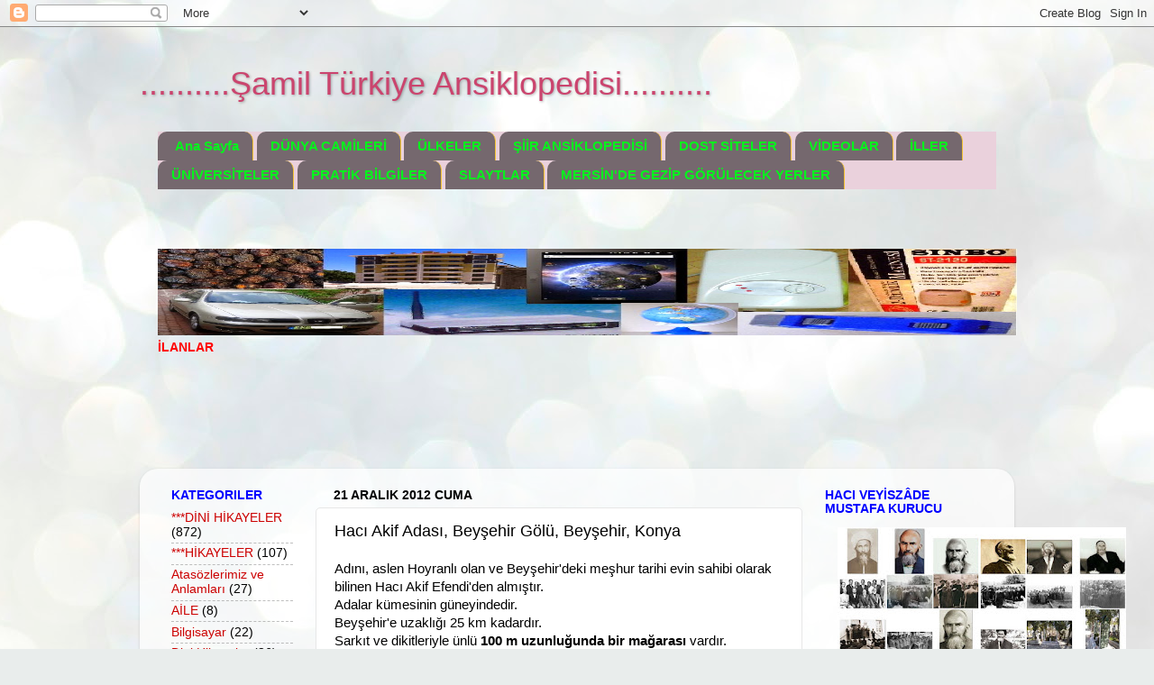

--- FILE ---
content_type: text/html; charset=UTF-8
request_url: https://dunyarehberi.blogspot.com/2012/12/hac-akif-adas-beysehir-golu-beysehir.html
body_size: 22409
content:
<!DOCTYPE html>
<html class='v2' dir='ltr' xmlns='http://www.w3.org/1999/xhtml' xmlns:b='http://www.google.com/2005/gml/b' xmlns:data='http://www.google.com/2005/gml/data' xmlns:expr='http://www.google.com/2005/gml/expr'>
<head>
<link href='https://www.blogger.com/static/v1/widgets/335934321-css_bundle_v2.css' rel='stylesheet' type='text/css'/>
<meta content='width=1100' name='viewport'/>
<meta content='d678bf62f2c1112' name='adnimo-verify'/>
<meta content='text/html; charset=UTF-8' http-equiv='Content-Type'/>
<meta content='blogger' name='generator'/>
<link href='https://dunyarehberi.blogspot.com/favicon.ico' rel='icon' type='image/x-icon'/>
<link href='http://dunyarehberi.blogspot.com/2012/12/hac-akif-adas-beysehir-golu-beysehir.html' rel='canonical'/>
<link rel="alternate" type="application/atom+xml" title="..........Şamil Türkiye Ansiklopedisi.......... - Atom" href="https://dunyarehberi.blogspot.com/feeds/posts/default" />
<link rel="alternate" type="application/rss+xml" title="..........Şamil Türkiye Ansiklopedisi.......... - RSS" href="https://dunyarehberi.blogspot.com/feeds/posts/default?alt=rss" />
<link rel="service.post" type="application/atom+xml" title="..........Şamil Türkiye Ansiklopedisi.......... - Atom" href="https://www.blogger.com/feeds/4329610979990035430/posts/default" />

<link rel="alternate" type="application/atom+xml" title="..........Şamil Türkiye Ansiklopedisi.......... - Atom" href="https://dunyarehberi.blogspot.com/feeds/8413523920523094651/comments/default" />
<!--Can't find substitution for tag [blog.ieCssRetrofitLinks]-->
<meta content='Hacı Akif Adası, Beyşehir Gölü, Beyşehir, Konya' name='description'/>
<meta content='http://dunyarehberi.blogspot.com/2012/12/hac-akif-adas-beysehir-golu-beysehir.html' property='og:url'/>
<meta content='Hacı Akif Adası, Beyşehir Gölü, Beyşehir, Konya' property='og:title'/>
<meta content='Hacı Akif Adası, Beyşehir Gölü, Beyşehir, Konya' property='og:description'/>
<title>..........Şamil Türkiye Ansiklopedisi..........: Hacı Akif Adası, Beyşehir Gölü, Beyşehir, Konya</title>
<style id='page-skin-1' type='text/css'><!--
/*-----------------------------------------------
Blogger Template Style
Name:     Picture Window
Designer: Blogger
URL:      www.blogger.com
----------------------------------------------- */
/* Content
----------------------------------------------- */
body {
font: normal normal 15px Arial, Tahoma, Helvetica, FreeSans, sans-serif;
color: #000000;
background: #e9edec url(//themes.googleusercontent.com/image?id=1SBilrALlXIPLRAelrnhYjgFyYa09ZeL8cdktIYuaRwQ3kEvcEX-Xz1NjKkrLjtsPxmc7) repeat fixed center center /* Credit: merrymoonmary (http://www.istockphoto.com/googleimages.php?id=10871280&platform=blogger) */;
}
html body .region-inner {
min-width: 0;
max-width: 100%;
width: auto;
}
.content-outer {
font-size: 90%;
}
a:link {
text-decoration:none;
color: #cc0000;
}
a:visited {
text-decoration:none;
color: #84d6c1;
}
a:hover {
text-decoration:underline;
color: #5cffc8;
}
.content-outer {
background: transparent none repeat scroll top left;
-moz-border-radius: 0;
-webkit-border-radius: 0;
-goog-ms-border-radius: 0;
border-radius: 0;
-moz-box-shadow: 0 0 0 rgba(0, 0, 0, .15);
-webkit-box-shadow: 0 0 0 rgba(0, 0, 0, .15);
-goog-ms-box-shadow: 0 0 0 rgba(0, 0, 0, .15);
box-shadow: 0 0 0 rgba(0, 0, 0, .15);
margin: 20px auto;
}
.content-inner {
padding: 0;
}
/* Header
----------------------------------------------- */
.header-outer {
background: transparent none repeat-x scroll top left;
_background-image: none;
color: #cb446e;
-moz-border-radius: 0;
-webkit-border-radius: 0;
-goog-ms-border-radius: 0;
border-radius: 0;
}
.Header img, .Header #header-inner {
-moz-border-radius: 0;
-webkit-border-radius: 0;
-goog-ms-border-radius: 0;
border-radius: 0;
}
.header-inner .Header .titlewrapper,
.header-inner .Header .descriptionwrapper {
padding-left: 0;
padding-right: 0;
}
.Header h1 {
font: normal normal 36px Arial, Tahoma, Helvetica, FreeSans, sans-serif;
text-shadow: 1px 1px 3px rgba(0, 0, 0, 0.3);
}
.Header h1 a {
color: #cb446e;
}
.Header .description {
font-size: 130%;
}
/* Tabs
----------------------------------------------- */
.tabs-inner {
margin: .5em 20px 0;
padding: 0;
}
.tabs-inner .section {
margin: 0;
}
.tabs-inner .widget ul {
padding: 0;
background: #ead1dc none repeat scroll bottom;
-moz-border-radius: 0;
-webkit-border-radius: 0;
-goog-ms-border-radius: 0;
border-radius: 0;
}
.tabs-inner .widget li {
border: none;
}
.tabs-inner .widget li a {
display: inline-block;
padding: .5em 1em;
margin-right: .25em;
color: #06f41d;
font: normal bold 15px Arial, Tahoma, Helvetica, FreeSans, sans-serif;
-moz-border-radius: 10px 10px 0 0;
-webkit-border-top-left-radius: 10px;
-webkit-border-top-right-radius: 10px;
-goog-ms-border-radius: 10px 10px 0 0;
border-radius: 10px 10px 0 0;
background: transparent url(https://resources.blogblog.com/blogblog/data/1kt/transparent/black50.png) repeat scroll top left;
border-right: 1px solid #f1c232;
}
.tabs-inner .widget li:first-child a {
padding-left: 1.25em;
-moz-border-radius-topleft: 10px;
-moz-border-radius-bottomleft: 0;
-webkit-border-top-left-radius: 10px;
-webkit-border-bottom-left-radius: 0;
-goog-ms-border-top-left-radius: 10px;
-goog-ms-border-bottom-left-radius: 0;
border-top-left-radius: 10px;
border-bottom-left-radius: 0;
}
.tabs-inner .widget li.selected a,
.tabs-inner .widget li a:hover {
position: relative;
z-index: 1;
background: #06f41d url(https://resources.blogblog.com/blogblog/data/1kt/transparent/white80.png) repeat scroll bottom;
color: #336699;
-moz-box-shadow: 0 0 3px rgba(0, 0, 0, .15);
-webkit-box-shadow: 0 0 3px rgba(0, 0, 0, .15);
-goog-ms-box-shadow: 0 0 3px rgba(0, 0, 0, .15);
box-shadow: 0 0 3px rgba(0, 0, 0, .15);
}
/* Headings
----------------------------------------------- */
h2 {
font: normal bold 100% Arial, Tahoma, Helvetica, FreeSans, sans-serif;
text-transform: uppercase;
color: #0000ff;
margin: .5em 0;
}
/* Main
----------------------------------------------- */
.main-outer {
background: transparent url(https://resources.blogblog.com/blogblog/data/1kt/transparent/white80.png) repeat scroll top left;
-moz-border-radius: 20px 20px 0 0;
-webkit-border-top-left-radius: 20px;
-webkit-border-top-right-radius: 20px;
-webkit-border-bottom-left-radius: 0;
-webkit-border-bottom-right-radius: 0;
-goog-ms-border-radius: 20px 20px 0 0;
border-radius: 20px 20px 0 0;
-moz-box-shadow: 0 1px 3px rgba(0, 0, 0, .15);
-webkit-box-shadow: 0 1px 3px rgba(0, 0, 0, .15);
-goog-ms-box-shadow: 0 1px 3px rgba(0, 0, 0, .15);
box-shadow: 0 1px 3px rgba(0, 0, 0, .15);
}
.main-inner {
padding: 15px 20px 20px;
}
.main-inner .column-center-inner {
padding: 0 0;
}
.main-inner .column-left-inner {
padding-left: 0;
}
.main-inner .column-right-inner {
padding-right: 0;
}
/* Posts
----------------------------------------------- */
h3.post-title {
margin: 0;
font: normal normal 18px Arial, Tahoma, Helvetica, FreeSans, sans-serif;
}
.comments h4 {
margin: 1em 0 0;
font: normal normal 18px Arial, Tahoma, Helvetica, FreeSans, sans-serif;
}
.date-header span {
color: #000000;
}
.post-outer {
background-color: #ffffff;
border: solid 1px #e7e7e7;
-moz-border-radius: 5px;
-webkit-border-radius: 5px;
border-radius: 5px;
-goog-ms-border-radius: 5px;
padding: 15px 20px;
margin: 0 -20px 20px;
}
.post-body {
line-height: 1.4;
font-size: 110%;
position: relative;
}
.post-header {
margin: 0 0 1.5em;
color: #adadad;
line-height: 1.6;
}
.post-footer {
margin: .5em 0 0;
color: #adadad;
line-height: 1.6;
}
#blog-pager {
font-size: 140%
}
#comments .comment-author {
padding-top: 1.5em;
border-top: dashed 1px #ccc;
border-top: dashed 1px rgba(128, 128, 128, .5);
background-position: 0 1.5em;
}
#comments .comment-author:first-child {
padding-top: 0;
border-top: none;
}
.avatar-image-container {
margin: .2em 0 0;
}
/* Comments
----------------------------------------------- */
.comments .comments-content .icon.blog-author {
background-repeat: no-repeat;
background-image: url([data-uri]);
}
.comments .comments-content .loadmore a {
border-top: 1px solid #5cffc8;
border-bottom: 1px solid #5cffc8;
}
.comments .continue {
border-top: 2px solid #5cffc8;
}
/* Widgets
----------------------------------------------- */
.widget ul, .widget #ArchiveList ul.flat {
padding: 0;
list-style: none;
}
.widget ul li, .widget #ArchiveList ul.flat li {
border-top: dashed 1px #ccc;
border-top: dashed 1px rgba(128, 128, 128, .5);
}
.widget ul li:first-child, .widget #ArchiveList ul.flat li:first-child {
border-top: none;
}
.widget .post-body ul {
list-style: disc;
}
.widget .post-body ul li {
border: none;
}
/* Footer
----------------------------------------------- */
.footer-outer {
color:#adadad;
background: transparent url(https://resources.blogblog.com/blogblog/data/1kt/transparent/black50.png) repeat scroll top left;
-moz-border-radius: 0 0 20px 20px;
-webkit-border-top-left-radius: 0;
-webkit-border-top-right-radius: 0;
-webkit-border-bottom-left-radius: 20px;
-webkit-border-bottom-right-radius: 20px;
-goog-ms-border-radius: 0 0 20px 20px;
border-radius: 0 0 20px 20px;
-moz-box-shadow: 0 1px 3px rgba(0, 0, 0, .15);
-webkit-box-shadow: 0 1px 3px rgba(0, 0, 0, .15);
-goog-ms-box-shadow: 0 1px 3px rgba(0, 0, 0, .15);
box-shadow: 0 1px 3px rgba(0, 0, 0, .15);
}
.footer-inner {
padding: 10px 20px 20px;
}
.footer-outer a {
color: #adadad;
}
.footer-outer a:visited {
color: #93f1e0;
}
.footer-outer a:hover {
color: #5cffc8;
}
.footer-outer .widget h2 {
color: #bbbbbb;
}
/* Mobile
----------------------------------------------- */
html body.mobile {
height: auto;
}
html body.mobile {
min-height: 480px;
background-size: 100% auto;
}
.mobile .body-fauxcolumn-outer {
background: transparent none repeat scroll top left;
}
html .mobile .mobile-date-outer, html .mobile .blog-pager {
border-bottom: none;
background: transparent url(https://resources.blogblog.com/blogblog/data/1kt/transparent/white80.png) repeat scroll top left;
margin-bottom: 10px;
}
.mobile .date-outer {
background: transparent url(https://resources.blogblog.com/blogblog/data/1kt/transparent/white80.png) repeat scroll top left;
}
.mobile .header-outer, .mobile .main-outer,
.mobile .post-outer, .mobile .footer-outer {
-moz-border-radius: 0;
-webkit-border-radius: 0;
-goog-ms-border-radius: 0;
border-radius: 0;
}
.mobile .content-outer,
.mobile .main-outer,
.mobile .post-outer {
background: inherit;
border: none;
}
.mobile .content-outer {
font-size: 100%;
}
.mobile-link-button {
background-color: #cc0000;
}
.mobile-link-button a:link, .mobile-link-button a:visited {
color: #ffffff;
}
.mobile-index-contents {
color: #000000;
}
.mobile .tabs-inner .PageList .widget-content {
background: #06f41d url(https://resources.blogblog.com/blogblog/data/1kt/transparent/white80.png) repeat scroll bottom;
color: #336699;
}
.mobile .tabs-inner .PageList .widget-content .pagelist-arrow {
border-left: 1px solid #f1c232;
}

--></style>
<style id='template-skin-1' type='text/css'><!--
body {
min-width: 970px;
}
.content-outer, .content-fauxcolumn-outer, .region-inner {
min-width: 970px;
max-width: 970px;
_width: 970px;
}
.main-inner .columns {
padding-left: 180px;
padding-right: 220px;
}
.main-inner .fauxcolumn-center-outer {
left: 180px;
right: 220px;
/* IE6 does not respect left and right together */
_width: expression(this.parentNode.offsetWidth -
parseInt("180px") -
parseInt("220px") + 'px');
}
.main-inner .fauxcolumn-left-outer {
width: 180px;
}
.main-inner .fauxcolumn-right-outer {
width: 220px;
}
.main-inner .column-left-outer {
width: 180px;
right: 100%;
margin-left: -180px;
}
.main-inner .column-right-outer {
width: 220px;
margin-right: -220px;
}
#layout {
min-width: 0;
}
#layout .content-outer {
min-width: 0;
width: 800px;
}
#layout .region-inner {
min-width: 0;
width: auto;
}
body#layout div.add_widget {
padding: 8px;
}
body#layout div.add_widget a {
margin-left: 32px;
}
--></style>
<link href='https://www.blogger.com/dyn-css/authorization.css?targetBlogID=4329610979990035430&amp;zx=8469411a-9e38-4170-876f-5146b2a30f29' media='none' onload='if(media!=&#39;all&#39;)media=&#39;all&#39;' rel='stylesheet'/><noscript><link href='https://www.blogger.com/dyn-css/authorization.css?targetBlogID=4329610979990035430&amp;zx=8469411a-9e38-4170-876f-5146b2a30f29' rel='stylesheet'/></noscript>
<meta name='google-adsense-platform-account' content='ca-host-pub-1556223355139109'/>
<meta name='google-adsense-platform-domain' content='blogspot.com'/>

<!-- data-ad-client=ca-pub-7110298864006730 -->

<link rel="stylesheet" href="https://fonts.googleapis.com/css2?display=swap&family=Noto+Sans+Arabic&family=IBM+Plex+Sans+Arabic&family=Noto+Naskh+Arabic"></head>
<body class='loading variant-open'>
<div class='navbar section' id='navbar' name='Navbar'><div class='widget Navbar' data-version='1' id='Navbar1'><script type="text/javascript">
    function setAttributeOnload(object, attribute, val) {
      if(window.addEventListener) {
        window.addEventListener('load',
          function(){ object[attribute] = val; }, false);
      } else {
        window.attachEvent('onload', function(){ object[attribute] = val; });
      }
    }
  </script>
<div id="navbar-iframe-container"></div>
<script type="text/javascript" src="https://apis.google.com/js/platform.js"></script>
<script type="text/javascript">
      gapi.load("gapi.iframes:gapi.iframes.style.bubble", function() {
        if (gapi.iframes && gapi.iframes.getContext) {
          gapi.iframes.getContext().openChild({
              url: 'https://www.blogger.com/navbar/4329610979990035430?po\x3d8413523920523094651\x26origin\x3dhttps://dunyarehberi.blogspot.com',
              where: document.getElementById("navbar-iframe-container"),
              id: "navbar-iframe"
          });
        }
      });
    </script><script type="text/javascript">
(function() {
var script = document.createElement('script');
script.type = 'text/javascript';
script.src = '//pagead2.googlesyndication.com/pagead/js/google_top_exp.js';
var head = document.getElementsByTagName('head')[0];
if (head) {
head.appendChild(script);
}})();
</script>
</div></div>
<div class='body-fauxcolumns'>
<div class='fauxcolumn-outer body-fauxcolumn-outer'>
<div class='cap-top'>
<div class='cap-left'></div>
<div class='cap-right'></div>
</div>
<div class='fauxborder-left'>
<div class='fauxborder-right'></div>
<div class='fauxcolumn-inner'>
</div>
</div>
<div class='cap-bottom'>
<div class='cap-left'></div>
<div class='cap-right'></div>
</div>
</div>
</div>
<div class='content'>
<div class='content-fauxcolumns'>
<div class='fauxcolumn-outer content-fauxcolumn-outer'>
<div class='cap-top'>
<div class='cap-left'></div>
<div class='cap-right'></div>
</div>
<div class='fauxborder-left'>
<div class='fauxborder-right'></div>
<div class='fauxcolumn-inner'>
</div>
</div>
<div class='cap-bottom'>
<div class='cap-left'></div>
<div class='cap-right'></div>
</div>
</div>
</div>
<div class='content-outer'>
<div class='content-cap-top cap-top'>
<div class='cap-left'></div>
<div class='cap-right'></div>
</div>
<div class='fauxborder-left content-fauxborder-left'>
<div class='fauxborder-right content-fauxborder-right'></div>
<div class='content-inner'>
<header>
<div class='header-outer'>
<div class='header-cap-top cap-top'>
<div class='cap-left'></div>
<div class='cap-right'></div>
</div>
<div class='fauxborder-left header-fauxborder-left'>
<div class='fauxborder-right header-fauxborder-right'></div>
<div class='region-inner header-inner'>
<div class='header section' id='header' name='Başlık'><div class='widget Header' data-version='1' id='Header1'>
<div id='header-inner'>
<div class='titlewrapper'>
<h1 class='title'>
<a href='https://dunyarehberi.blogspot.com/'>
..........Şamil Türkiye Ansiklopedisi..........
</a>
</h1>
</div>
<div class='descriptionwrapper'>
<p class='description'><span>
</span></p>
</div>
</div>
</div></div>
</div>
</div>
<div class='header-cap-bottom cap-bottom'>
<div class='cap-left'></div>
<div class='cap-right'></div>
</div>
</div>
</header>
<div class='tabs-outer'>
<div class='tabs-cap-top cap-top'>
<div class='cap-left'></div>
<div class='cap-right'></div>
</div>
<div class='fauxborder-left tabs-fauxborder-left'>
<div class='fauxborder-right tabs-fauxborder-right'></div>
<div class='region-inner tabs-inner'>
<div class='tabs section' id='crosscol' name='Çapraz Sütun'><div class='widget PageList' data-version='1' id='PageList1'>
<h2>Sayfalar</h2>
<div class='widget-content'>
<ul>
<li>
<a href='https://dunyarehberi.blogspot.com/'>Ana Sayfa </a>
</li>
<li>
<a href='https://dunyarehberi.blogspot.com/p/dunya-camileri.html'>DÜNYA CAMİLERİ</a>
</li>
<li>
<a href='https://dunyarehberi.blogspot.com/p/ulkeler.html'>ÜLKELER</a>
</li>
<li>
<a href='https://dunyarehberi.blogspot.com/p/siir-ansiklopedisi.html'>ŞİİR ANSİKLOPEDİSİ</a>
</li>
<li>
<a href='https://dunyarehberi.blogspot.com/p/dost-siteler.html'>DOST SİTELER</a>
</li>
<li>
<a href='https://dunyarehberi.blogspot.com/p/videolar.html'>VİDEOLAR</a>
</li>
<li>
<a href='https://dunyarehberi.blogspot.com/p/iller.html'>İLLER</a>
</li>
<li>
<a href='https://dunyarehberi.blogspot.com/p/universiteler.html'>ÜNİVERSİTELER</a>
</li>
<li>
<a href='https://dunyarehberi.blogspot.com/p/google-ozel-arama.html'>PRATİK  BİLGİLER</a>
</li>
<li>
<a href='https://dunyarehberi.blogspot.com/p/slaytlar.html'>SLAYTLAR</a>
</li>
<li>
<a href='https://dunyarehberi.blogspot.com/p/oyunlar.html'>MERSİN'DE GEZİP GÖRÜLECEK YERLER</a>
</li>
</ul>
<div class='clear'></div>
</div>
</div></div>
<div class='tabs section' id='crosscol-overflow' name='Cross-Column 2'><div class='widget HTML' data-version='1' id='HTML1'>
<div class='widget-content'>
<div dir="ltr" style="text-align: left;" trbidi="on"><br /><div class="separator" style="clear: both; text-align: center;"><br /><a href="http://dunyarehberi.blogspot.com.tr/p/oyunlar.html" target="_blank"><img alt="http://dunyacamileri.blogspot.com.tr/p/ilanlar_2.html" border="0" height="96" src="https://blogger.googleusercontent.com/img/b/R29vZ2xl/AVvXsEiatAmhaZCLXwzRRtSSWQ6w6AdiDdYNXBQwBvjrBChIb2_uFCmRgWnMjJyXhyphenhyphenQ66SqCjLDzi5ptPXfTOjqdEW0uxFB3bMpfpKffuM3J3SxGRpetro9YO2sOR4E0FZoxjZf_n4GGccYYVio/s1600/%C4%B0LAN+ARKAPLAN+RESM%C4%B0.JPG" width="953" / /></a></div><a href="http://dunyarehberi.blogspot.com.tr/p/oyunlar.html"><span style="font-size:6;"><b><span style="color: red;">İLANLAR</span></b></span></a>    </div>
</div>
<div class='clear'></div>
</div><div class='widget AdSense' data-version='1' id='AdSense2'>
<div class='widget-content'>
<script type="text/javascript"><!--
google_ad_client = "ca-pub-7110298864006730";
google_ad_host = "ca-host-pub-1556223355139109";
google_ad_host_channel = "L0005";
/* dunyarehberi_crosscol-overflow_AdSense2_728x90_as */
google_ad_slot = "2548935959";
google_ad_width = 728;
google_ad_height = 90;
//-->
</script>
<script type="text/javascript" src="//pagead2.googlesyndication.com/pagead/show_ads.js">
</script>
<div class='clear'></div>
</div>
</div></div>
</div>
</div>
<div class='tabs-cap-bottom cap-bottom'>
<div class='cap-left'></div>
<div class='cap-right'></div>
</div>
</div>
<div class='main-outer'>
<div class='main-cap-top cap-top'>
<div class='cap-left'></div>
<div class='cap-right'></div>
</div>
<div class='fauxborder-left main-fauxborder-left'>
<div class='fauxborder-right main-fauxborder-right'></div>
<div class='region-inner main-inner'>
<div class='columns fauxcolumns'>
<div class='fauxcolumn-outer fauxcolumn-center-outer'>
<div class='cap-top'>
<div class='cap-left'></div>
<div class='cap-right'></div>
</div>
<div class='fauxborder-left'>
<div class='fauxborder-right'></div>
<div class='fauxcolumn-inner'>
</div>
</div>
<div class='cap-bottom'>
<div class='cap-left'></div>
<div class='cap-right'></div>
</div>
</div>
<div class='fauxcolumn-outer fauxcolumn-left-outer'>
<div class='cap-top'>
<div class='cap-left'></div>
<div class='cap-right'></div>
</div>
<div class='fauxborder-left'>
<div class='fauxborder-right'></div>
<div class='fauxcolumn-inner'>
</div>
</div>
<div class='cap-bottom'>
<div class='cap-left'></div>
<div class='cap-right'></div>
</div>
</div>
<div class='fauxcolumn-outer fauxcolumn-right-outer'>
<div class='cap-top'>
<div class='cap-left'></div>
<div class='cap-right'></div>
</div>
<div class='fauxborder-left'>
<div class='fauxborder-right'></div>
<div class='fauxcolumn-inner'>
</div>
</div>
<div class='cap-bottom'>
<div class='cap-left'></div>
<div class='cap-right'></div>
</div>
</div>
<!-- corrects IE6 width calculation -->
<div class='columns-inner'>
<div class='column-center-outer'>
<div class='column-center-inner'>
<div class='main section' id='main' name='Ana'><div class='widget Blog' data-version='1' id='Blog1'>
<div class='blog-posts hfeed'>

          <div class="date-outer">
        
<h2 class='date-header'><span>21 Aralık 2012 Cuma</span></h2>

          <div class="date-posts">
        
<div class='post-outer'>
<div class='post hentry uncustomized-post-template' itemprop='blogPost' itemscope='itemscope' itemtype='http://schema.org/BlogPosting'>
<meta content='4329610979990035430' itemprop='blogId'/>
<meta content='8413523920523094651' itemprop='postId'/>
<a name='8413523920523094651'></a>
<h3 class='post-title entry-title' itemprop='name'>
Hacı Akif Adası, Beyşehir Gölü, Beyşehir, Konya
</h3>
<div class='post-header'>
<div class='post-header-line-1'></div>
</div>
<div class='post-body entry-content' id='post-body-8413523920523094651' itemprop='articleBody'>
<div dir="ltr" style="text-align: left;" trbidi="on">
Adını, aslen Hoyranlı olan ve Beyşehir'deki meşhur tarihi evin sahibi olarak bilinen Hacı Akif Efendi'den almıştır.<br />
Adalar kümesinin güneyindedir.<br />
Beyşehir'e uzaklığı 25 km kadardır.<br />
Sarkıt ve dikitleriyle ünlü <b>100 m uzunluğunda bir mağarası</b> vardır.<br />
Roma 
dönemine ait tapınak kalıntıları, görülmeye değer güzelliktedir.<br />
<a name="more"></a>Böcek 
türleri yönünden zengin olan adada, bazı hayvan türlerinin üretimi de 
yapılmaktadır.<br />
Milli park alanı olarak koruma altına alınmıştır.<br />
Beyşehir Gölü'nde bulunan adalar kümesinin güneyinde ve 2650 dekarlık alanı ile en büyüğüdür.<br />
İlçe merkezine 25 km. ve Batıdaki en yakın kıyı köylerine 7 km. uzaklıktadır.<br />
Sarkıt ve Dikitleriyle ünlü 100 metre uzunluğunda bir mağarası vardır.<br />
Bu ilginç mağaranın duvarları tarihi süslerle bezelidir.<br />
Ada yosun ve böcek türleri yönünden de zengindir.<br />
Milli Park olarak ilan edilmiş ada içerisinde Geyik, Pekin Ördeği ye Sülün üretimi yapılmaktadır.<br />
<br />
<h3 class="post-title entry-title" itemprop="name" style="text-align: center;">
<span style="font-weight: normal;"><span style="font-family: inherit;"><span style="font-size: small;"><a href="http://dunyarehberi.blogspot.com/2012/12/beysehir-golundeki-adalar-beysehir-konya.html">BEYŞEHİR GÖLÜ'NDEKİ <b>DİĞER ADALAR</b></a></span></span></span></h3>
<h3 class="post-title entry-title" itemprop="name" style="text-align: center;">
<span style="font-weight: normal;"><span style="font-size: small;"><span style="font-family: inherit;"><a href="http://dunyarehberi.blogspot.com/2012/12/beysehir-golu-beysehir-konya.html"><span style="font-family: inherit;"><span style="font-size: small;"><b>BEYŞEHİR GÖLÜ</b> İLE İLGİLİ DİĞER BİLGİLER</span></span><b><span style="color: black;"><span style="font-size: small;"><br /></span></span></b></a></span></span></span></h3>
<h3 class="post-title entry-title" itemprop="name" style="text-align: center;">
<span style="font-size: small;"><span style="font-weight: normal;"><a href="http://dunyarehberi.blogspot.com/2012/12/beysehir-konya.html"><b>BEYŞEHİR</b> İLE İLGİLİ DİĞER BİLGİLER</a></span></span></h3>
<span style="font-size: small;">

</span><br />
<div style="text-align: center;">
<span style="font-size: small;"><span style="font-family: inherit;"><a href="http://dunyarehberi.blogspot.com/2012/05/konya.html"><span style="color: red;"><b>KONYA</b> İLE İLGİLİ DİĞER BİLGİLER İÇİN TIKLAYINIZ.</span>..</a>&nbsp; </span></span></div>
</div>
<div style='clear: both;'></div>
</div>
<div class='post-footer'>
<div class='post-footer-line post-footer-line-1'>
<span class='post-author vcard'>
</span>
<span class='post-timestamp'>
at
<meta content='http://dunyarehberi.blogspot.com/2012/12/hac-akif-adas-beysehir-golu-beysehir.html' itemprop='url'/>
<a class='timestamp-link' href='https://dunyarehberi.blogspot.com/2012/12/hac-akif-adas-beysehir-golu-beysehir.html' rel='bookmark' title='permanent link'><abbr class='published' itemprop='datePublished' title='2012-12-21T20:27:00+02:00'>20:27</abbr></a>
</span>
<span class='post-comment-link'>
</span>
<span class='post-icons'>
<span class='item-action'>
<a href='https://www.blogger.com/email-post/4329610979990035430/8413523920523094651' title='E-postayla Gönderme'>
<img alt='' class='icon-action' height='13' src='https://resources.blogblog.com/img/icon18_email.gif' width='18'/>
</a>
</span>
</span>
<div class='post-share-buttons goog-inline-block'>
<a class='goog-inline-block share-button sb-email' href='https://www.blogger.com/share-post.g?blogID=4329610979990035430&postID=8413523920523094651&target=email' target='_blank' title='Bunu E-postayla Gönder'><span class='share-button-link-text'>Bunu E-postayla Gönder</span></a><a class='goog-inline-block share-button sb-blog' href='https://www.blogger.com/share-post.g?blogID=4329610979990035430&postID=8413523920523094651&target=blog' onclick='window.open(this.href, "_blank", "height=270,width=475"); return false;' target='_blank' title='BlogThis!'><span class='share-button-link-text'>BlogThis!</span></a><a class='goog-inline-block share-button sb-twitter' href='https://www.blogger.com/share-post.g?blogID=4329610979990035430&postID=8413523920523094651&target=twitter' target='_blank' title='X&#39;te paylaş'><span class='share-button-link-text'>X'te paylaş</span></a><a class='goog-inline-block share-button sb-facebook' href='https://www.blogger.com/share-post.g?blogID=4329610979990035430&postID=8413523920523094651&target=facebook' onclick='window.open(this.href, "_blank", "height=430,width=640"); return false;' target='_blank' title='Facebook&#39;ta Paylaş'><span class='share-button-link-text'>Facebook'ta Paylaş</span></a><a class='goog-inline-block share-button sb-pinterest' href='https://www.blogger.com/share-post.g?blogID=4329610979990035430&postID=8413523920523094651&target=pinterest' target='_blank' title='Pinterest&#39;te Paylaş'><span class='share-button-link-text'>Pinterest'te Paylaş</span></a>
</div>
</div>
<div class='post-footer-line post-footer-line-2'>
<span class='post-labels'>
Etiketler
<a href='https://dunyarehberi.blogspot.com/search/label/KONYA' rel='tag'>KONYA</a>
</span>
</div>
<div class='post-footer-line post-footer-line-3'>
<span class='post-location'>
</span>
</div>
</div>
</div>
<div class='comments' id='comments'>
<a name='comments'></a>
<h4>Hiç yorum yok:</h4>
<div id='Blog1_comments-block-wrapper'>
<dl class='avatar-comment-indent' id='comments-block'>
</dl>
</div>
<p class='comment-footer'>
<div class='comment-form'>
<a name='comment-form'></a>
<h4 id='comment-post-message'>Yorum Gönder</h4>
<p>
</p>
<a href='https://www.blogger.com/comment/frame/4329610979990035430?po=8413523920523094651&hl=tr&saa=85391&origin=https://dunyarehberi.blogspot.com' id='comment-editor-src'></a>
<iframe allowtransparency='true' class='blogger-iframe-colorize blogger-comment-from-post' frameborder='0' height='410px' id='comment-editor' name='comment-editor' src='' width='100%'></iframe>
<script src='https://www.blogger.com/static/v1/jsbin/2830521187-comment_from_post_iframe.js' type='text/javascript'></script>
<script type='text/javascript'>
      BLOG_CMT_createIframe('https://www.blogger.com/rpc_relay.html');
    </script>
</div>
</p>
</div>
</div>

        </div></div>
      
</div>
<div class='blog-pager' id='blog-pager'>
<span id='blog-pager-newer-link'>
<a class='blog-pager-newer-link' href='https://dunyarehberi.blogspot.com/2012/12/beysehirin-tarihcesi-konya.html' id='Blog1_blog-pager-newer-link' title='Sonraki Kayıt'>Sonraki Kayıt</a>
</span>
<span id='blog-pager-older-link'>
<a class='blog-pager-older-link' href='https://dunyarehberi.blogspot.com/2012/12/esek-adas-beysehir-golu-beysehir-konya.html' id='Blog1_blog-pager-older-link' title='Önceki Kayıt'>Önceki Kayıt</a>
</span>
<a class='home-link' href='https://dunyarehberi.blogspot.com/'>Ana Sayfa</a>
</div>
<div class='clear'></div>
<div class='post-feeds'>
<div class='feed-links'>
Kaydol:
<a class='feed-link' href='https://dunyarehberi.blogspot.com/feeds/8413523920523094651/comments/default' target='_blank' type='application/atom+xml'>Kayıt Yorumları (Atom)</a>
</div>
</div>
</div></div>
</div>
</div>
<div class='column-left-outer'>
<div class='column-left-inner'>
<aside>
<div class='sidebar section' id='sidebar-left-1'><div class='widget Label' data-version='1' id='Label1'>
<h2>Kategoriler</h2>
<div class='widget-content list-label-widget-content'>
<ul>
<li>
<a dir='ltr' href='https://dunyarehberi.blogspot.com/search/label/***D%C4%B0N%C4%B0%20H%C4%B0KAYELER'>***DİNİ HİKAYELER</a>
<span dir='ltr'>(872)</span>
</li>
<li>
<a dir='ltr' href='https://dunyarehberi.blogspot.com/search/label/***H%C4%B0KAYELER'>***HİKAYELER</a>
<span dir='ltr'>(107)</span>
</li>
<li>
<a dir='ltr' href='https://dunyarehberi.blogspot.com/search/label/Atas%C3%B6zlerimiz%20ve%20Anlamlar%C4%B1'>Atasözlerimiz ve Anlamları</a>
<span dir='ltr'>(27)</span>
</li>
<li>
<a dir='ltr' href='https://dunyarehberi.blogspot.com/search/label/A%C4%B0LE'>AİLE</a>
<span dir='ltr'>(8)</span>
</li>
<li>
<a dir='ltr' href='https://dunyarehberi.blogspot.com/search/label/Bilgisayar'>Bilgisayar</a>
<span dir='ltr'>(22)</span>
</li>
<li>
<a dir='ltr' href='https://dunyarehberi.blogspot.com/search/label/Dini%20Hikayeler'>Dini Hikayeler</a>
<span dir='ltr'>(26)</span>
</li>
<li>
<a dir='ltr' href='https://dunyarehberi.blogspot.com/search/label/D%C4%B0KKAT%20ED%C4%B0N'>DİKKAT EDİN</a>
<span dir='ltr'>(11)</span>
</li>
<li>
<a dir='ltr' href='https://dunyarehberi.blogspot.com/search/label/EVL%C4%B0YA%20KAB%C4%B0RLER%C4%B0'>EVLİYA KABİRLERİ</a>
<span dir='ltr'>(33)</span>
</li>
<li>
<a dir='ltr' href='https://dunyarehberi.blogspot.com/search/label/FIKRALAR'>FIKRALAR</a>
<span dir='ltr'>(23)</span>
</li>
<li>
<a dir='ltr' href='https://dunyarehberi.blogspot.com/search/label/Genel'>Genel</a>
<span dir='ltr'>(38)</span>
</li>
<li>
<a dir='ltr' href='https://dunyarehberi.blogspot.com/search/label/Hikayeler'>Hikayeler</a>
<span dir='ltr'>(60)</span>
</li>
<li>
<a dir='ltr' href='https://dunyarehberi.blogspot.com/search/label/KONYA'>KONYA</a>
<span dir='ltr'>(415)</span>
</li>
<li>
<a dir='ltr' href='https://dunyarehberi.blogspot.com/search/label/K%C4%B0L%C4%B0SELER'>KİLİSELER</a>
<span dir='ltr'>(258)</span>
</li>
<li>
<a dir='ltr' href='https://dunyarehberi.blogspot.com/search/label/Pi%20Say%C4%B1s%C4%B1'>Pi Sayısı</a>
<span dir='ltr'>(9)</span>
</li>
<li>
<a dir='ltr' href='https://dunyarehberi.blogspot.com/search/label/Pratik%20Bilgiler'>Pratik Bilgiler</a>
<span dir='ltr'>(331)</span>
</li>
<li>
<a dir='ltr' href='https://dunyarehberi.blogspot.com/search/label/SA%C4%9ELIKLI%20HAYAT'>SAĞLIKLI HAYAT</a>
<span dir='ltr'>(22)</span>
</li>
<li>
<a dir='ltr' href='https://dunyarehberi.blogspot.com/search/label/TAR%C4%B0H%C4%B0%20H%C4%B0KAYELER'>TARİHİ HİKAYELER</a>
<span dir='ltr'>(172)</span>
</li>
<li>
<a dir='ltr' href='https://dunyarehberi.blogspot.com/search/label/%C4%B0SLAM%C4%B0%20H%C4%B0KAYELER'>İSLAMİ HİKAYELER</a>
<span dir='ltr'>(343)</span>
</li>
<li>
<a dir='ltr' href='https://dunyarehberi.blogspot.com/search/label/%C4%B0nternet'>İnternet</a>
<span dir='ltr'>(19)</span>
</li>
</ul>
<div class='clear'></div>
</div>
</div><div class='widget Feed' data-version='1' id='Feed6'>
<h2>Dünya'nın Bütün Camileri Burada</h2>
<div class='widget-content' id='Feed6_feedItemListDisplay'>
<span style='filter: alpha(25); opacity: 0.25;'>
<a href='http://dunyacamileri.blogspot.com/feeds/posts/default'>Yükleniyor...</a>
</span>
</div>
<div class='clear'></div>
</div><div class='widget Feed' data-version='1' id='Feed5'>
<h2>DÜNYA'NIN BÜTÜN GÜZELLİKLERİNİ KEŞFEDİN...</h2>
<div class='widget-content' id='Feed5_feedItemListDisplay'>
<span style='filter: alpha(25); opacity: 0.25;'>
<a href='http://devridunya.blogspot.com/feeds/posts/default'>Yükleniyor...</a>
</span>
</div>
<div class='clear'></div>
</div><div class='widget BlogArchive' data-version='1' id='BlogArchive1'>
<h2>Blog Arşivi</h2>
<div class='widget-content'>
<div id='ArchiveList'>
<div id='BlogArchive1_ArchiveList'>
<ul class='hierarchy'>
<li class='archivedate collapsed'>
<a class='toggle' href='javascript:void(0)'>
<span class='zippy'>

        &#9658;&#160;
      
</span>
</a>
<a class='post-count-link' href='https://dunyarehberi.blogspot.com/2026/'>
2026
</a>
<span class='post-count' dir='ltr'>(11)</span>
<ul class='hierarchy'>
<li class='archivedate collapsed'>
<a class='toggle' href='javascript:void(0)'>
<span class='zippy'>

        &#9658;&#160;
      
</span>
</a>
<a class='post-count-link' href='https://dunyarehberi.blogspot.com/2026/01/'>
Ocak
</a>
<span class='post-count' dir='ltr'>(11)</span>
</li>
</ul>
</li>
</ul>
<ul class='hierarchy'>
<li class='archivedate collapsed'>
<a class='toggle' href='javascript:void(0)'>
<span class='zippy'>

        &#9658;&#160;
      
</span>
</a>
<a class='post-count-link' href='https://dunyarehberi.blogspot.com/2025/'>
2025
</a>
<span class='post-count' dir='ltr'>(447)</span>
<ul class='hierarchy'>
<li class='archivedate collapsed'>
<a class='toggle' href='javascript:void(0)'>
<span class='zippy'>

        &#9658;&#160;
      
</span>
</a>
<a class='post-count-link' href='https://dunyarehberi.blogspot.com/2025/12/'>
Aralık
</a>
<span class='post-count' dir='ltr'>(47)</span>
</li>
</ul>
<ul class='hierarchy'>
<li class='archivedate collapsed'>
<a class='toggle' href='javascript:void(0)'>
<span class='zippy'>

        &#9658;&#160;
      
</span>
</a>
<a class='post-count-link' href='https://dunyarehberi.blogspot.com/2025/11/'>
Kasım
</a>
<span class='post-count' dir='ltr'>(27)</span>
</li>
</ul>
<ul class='hierarchy'>
<li class='archivedate collapsed'>
<a class='toggle' href='javascript:void(0)'>
<span class='zippy'>

        &#9658;&#160;
      
</span>
</a>
<a class='post-count-link' href='https://dunyarehberi.blogspot.com/2025/10/'>
Ekim
</a>
<span class='post-count' dir='ltr'>(47)</span>
</li>
</ul>
<ul class='hierarchy'>
<li class='archivedate collapsed'>
<a class='toggle' href='javascript:void(0)'>
<span class='zippy'>

        &#9658;&#160;
      
</span>
</a>
<a class='post-count-link' href='https://dunyarehberi.blogspot.com/2025/09/'>
Eylül
</a>
<span class='post-count' dir='ltr'>(26)</span>
</li>
</ul>
<ul class='hierarchy'>
<li class='archivedate collapsed'>
<a class='toggle' href='javascript:void(0)'>
<span class='zippy'>

        &#9658;&#160;
      
</span>
</a>
<a class='post-count-link' href='https://dunyarehberi.blogspot.com/2025/08/'>
Ağustos
</a>
<span class='post-count' dir='ltr'>(31)</span>
</li>
</ul>
<ul class='hierarchy'>
<li class='archivedate collapsed'>
<a class='toggle' href='javascript:void(0)'>
<span class='zippy'>

        &#9658;&#160;
      
</span>
</a>
<a class='post-count-link' href='https://dunyarehberi.blogspot.com/2025/07/'>
Temmuz
</a>
<span class='post-count' dir='ltr'>(31)</span>
</li>
</ul>
<ul class='hierarchy'>
<li class='archivedate collapsed'>
<a class='toggle' href='javascript:void(0)'>
<span class='zippy'>

        &#9658;&#160;
      
</span>
</a>
<a class='post-count-link' href='https://dunyarehberi.blogspot.com/2025/06/'>
Haziran
</a>
<span class='post-count' dir='ltr'>(30)</span>
</li>
</ul>
<ul class='hierarchy'>
<li class='archivedate collapsed'>
<a class='toggle' href='javascript:void(0)'>
<span class='zippy'>

        &#9658;&#160;
      
</span>
</a>
<a class='post-count-link' href='https://dunyarehberi.blogspot.com/2025/05/'>
Mayıs
</a>
<span class='post-count' dir='ltr'>(34)</span>
</li>
</ul>
<ul class='hierarchy'>
<li class='archivedate collapsed'>
<a class='toggle' href='javascript:void(0)'>
<span class='zippy'>

        &#9658;&#160;
      
</span>
</a>
<a class='post-count-link' href='https://dunyarehberi.blogspot.com/2025/04/'>
Nisan
</a>
<span class='post-count' dir='ltr'>(33)</span>
</li>
</ul>
<ul class='hierarchy'>
<li class='archivedate collapsed'>
<a class='toggle' href='javascript:void(0)'>
<span class='zippy'>

        &#9658;&#160;
      
</span>
</a>
<a class='post-count-link' href='https://dunyarehberi.blogspot.com/2025/03/'>
Mart
</a>
<span class='post-count' dir='ltr'>(33)</span>
</li>
</ul>
<ul class='hierarchy'>
<li class='archivedate collapsed'>
<a class='toggle' href='javascript:void(0)'>
<span class='zippy'>

        &#9658;&#160;
      
</span>
</a>
<a class='post-count-link' href='https://dunyarehberi.blogspot.com/2025/02/'>
Şubat
</a>
<span class='post-count' dir='ltr'>(51)</span>
</li>
</ul>
<ul class='hierarchy'>
<li class='archivedate collapsed'>
<a class='toggle' href='javascript:void(0)'>
<span class='zippy'>

        &#9658;&#160;
      
</span>
</a>
<a class='post-count-link' href='https://dunyarehberi.blogspot.com/2025/01/'>
Ocak
</a>
<span class='post-count' dir='ltr'>(57)</span>
</li>
</ul>
</li>
</ul>
<ul class='hierarchy'>
<li class='archivedate collapsed'>
<a class='toggle' href='javascript:void(0)'>
<span class='zippy'>

        &#9658;&#160;
      
</span>
</a>
<a class='post-count-link' href='https://dunyarehberi.blogspot.com/2024/'>
2024
</a>
<span class='post-count' dir='ltr'>(386)</span>
<ul class='hierarchy'>
<li class='archivedate collapsed'>
<a class='toggle' href='javascript:void(0)'>
<span class='zippy'>

        &#9658;&#160;
      
</span>
</a>
<a class='post-count-link' href='https://dunyarehberi.blogspot.com/2024/12/'>
Aralık
</a>
<span class='post-count' dir='ltr'>(34)</span>
</li>
</ul>
<ul class='hierarchy'>
<li class='archivedate collapsed'>
<a class='toggle' href='javascript:void(0)'>
<span class='zippy'>

        &#9658;&#160;
      
</span>
</a>
<a class='post-count-link' href='https://dunyarehberi.blogspot.com/2024/11/'>
Kasım
</a>
<span class='post-count' dir='ltr'>(31)</span>
</li>
</ul>
<ul class='hierarchy'>
<li class='archivedate collapsed'>
<a class='toggle' href='javascript:void(0)'>
<span class='zippy'>

        &#9658;&#160;
      
</span>
</a>
<a class='post-count-link' href='https://dunyarehberi.blogspot.com/2024/10/'>
Ekim
</a>
<span class='post-count' dir='ltr'>(34)</span>
</li>
</ul>
<ul class='hierarchy'>
<li class='archivedate collapsed'>
<a class='toggle' href='javascript:void(0)'>
<span class='zippy'>

        &#9658;&#160;
      
</span>
</a>
<a class='post-count-link' href='https://dunyarehberi.blogspot.com/2024/09/'>
Eylül
</a>
<span class='post-count' dir='ltr'>(32)</span>
</li>
</ul>
<ul class='hierarchy'>
<li class='archivedate collapsed'>
<a class='toggle' href='javascript:void(0)'>
<span class='zippy'>

        &#9658;&#160;
      
</span>
</a>
<a class='post-count-link' href='https://dunyarehberi.blogspot.com/2024/08/'>
Ağustos
</a>
<span class='post-count' dir='ltr'>(34)</span>
</li>
</ul>
<ul class='hierarchy'>
<li class='archivedate collapsed'>
<a class='toggle' href='javascript:void(0)'>
<span class='zippy'>

        &#9658;&#160;
      
</span>
</a>
<a class='post-count-link' href='https://dunyarehberi.blogspot.com/2024/07/'>
Temmuz
</a>
<span class='post-count' dir='ltr'>(32)</span>
</li>
</ul>
<ul class='hierarchy'>
<li class='archivedate collapsed'>
<a class='toggle' href='javascript:void(0)'>
<span class='zippy'>

        &#9658;&#160;
      
</span>
</a>
<a class='post-count-link' href='https://dunyarehberi.blogspot.com/2024/06/'>
Haziran
</a>
<span class='post-count' dir='ltr'>(31)</span>
</li>
</ul>
<ul class='hierarchy'>
<li class='archivedate collapsed'>
<a class='toggle' href='javascript:void(0)'>
<span class='zippy'>

        &#9658;&#160;
      
</span>
</a>
<a class='post-count-link' href='https://dunyarehberi.blogspot.com/2024/05/'>
Mayıs
</a>
<span class='post-count' dir='ltr'>(31)</span>
</li>
</ul>
<ul class='hierarchy'>
<li class='archivedate collapsed'>
<a class='toggle' href='javascript:void(0)'>
<span class='zippy'>

        &#9658;&#160;
      
</span>
</a>
<a class='post-count-link' href='https://dunyarehberi.blogspot.com/2024/04/'>
Nisan
</a>
<span class='post-count' dir='ltr'>(35)</span>
</li>
</ul>
<ul class='hierarchy'>
<li class='archivedate collapsed'>
<a class='toggle' href='javascript:void(0)'>
<span class='zippy'>

        &#9658;&#160;
      
</span>
</a>
<a class='post-count-link' href='https://dunyarehberi.blogspot.com/2024/03/'>
Mart
</a>
<span class='post-count' dir='ltr'>(31)</span>
</li>
</ul>
<ul class='hierarchy'>
<li class='archivedate collapsed'>
<a class='toggle' href='javascript:void(0)'>
<span class='zippy'>

        &#9658;&#160;
      
</span>
</a>
<a class='post-count-link' href='https://dunyarehberi.blogspot.com/2024/02/'>
Şubat
</a>
<span class='post-count' dir='ltr'>(28)</span>
</li>
</ul>
<ul class='hierarchy'>
<li class='archivedate collapsed'>
<a class='toggle' href='javascript:void(0)'>
<span class='zippy'>

        &#9658;&#160;
      
</span>
</a>
<a class='post-count-link' href='https://dunyarehberi.blogspot.com/2024/01/'>
Ocak
</a>
<span class='post-count' dir='ltr'>(33)</span>
</li>
</ul>
</li>
</ul>
<ul class='hierarchy'>
<li class='archivedate collapsed'>
<a class='toggle' href='javascript:void(0)'>
<span class='zippy'>

        &#9658;&#160;
      
</span>
</a>
<a class='post-count-link' href='https://dunyarehberi.blogspot.com/2023/'>
2023
</a>
<span class='post-count' dir='ltr'>(386)</span>
<ul class='hierarchy'>
<li class='archivedate collapsed'>
<a class='toggle' href='javascript:void(0)'>
<span class='zippy'>

        &#9658;&#160;
      
</span>
</a>
<a class='post-count-link' href='https://dunyarehberi.blogspot.com/2023/12/'>
Aralık
</a>
<span class='post-count' dir='ltr'>(31)</span>
</li>
</ul>
<ul class='hierarchy'>
<li class='archivedate collapsed'>
<a class='toggle' href='javascript:void(0)'>
<span class='zippy'>

        &#9658;&#160;
      
</span>
</a>
<a class='post-count-link' href='https://dunyarehberi.blogspot.com/2023/11/'>
Kasım
</a>
<span class='post-count' dir='ltr'>(30)</span>
</li>
</ul>
<ul class='hierarchy'>
<li class='archivedate collapsed'>
<a class='toggle' href='javascript:void(0)'>
<span class='zippy'>

        &#9658;&#160;
      
</span>
</a>
<a class='post-count-link' href='https://dunyarehberi.blogspot.com/2023/10/'>
Ekim
</a>
<span class='post-count' dir='ltr'>(33)</span>
</li>
</ul>
<ul class='hierarchy'>
<li class='archivedate collapsed'>
<a class='toggle' href='javascript:void(0)'>
<span class='zippy'>

        &#9658;&#160;
      
</span>
</a>
<a class='post-count-link' href='https://dunyarehberi.blogspot.com/2023/09/'>
Eylül
</a>
<span class='post-count' dir='ltr'>(32)</span>
</li>
</ul>
<ul class='hierarchy'>
<li class='archivedate collapsed'>
<a class='toggle' href='javascript:void(0)'>
<span class='zippy'>

        &#9658;&#160;
      
</span>
</a>
<a class='post-count-link' href='https://dunyarehberi.blogspot.com/2023/08/'>
Ağustos
</a>
<span class='post-count' dir='ltr'>(31)</span>
</li>
</ul>
<ul class='hierarchy'>
<li class='archivedate collapsed'>
<a class='toggle' href='javascript:void(0)'>
<span class='zippy'>

        &#9658;&#160;
      
</span>
</a>
<a class='post-count-link' href='https://dunyarehberi.blogspot.com/2023/07/'>
Temmuz
</a>
<span class='post-count' dir='ltr'>(32)</span>
</li>
</ul>
<ul class='hierarchy'>
<li class='archivedate collapsed'>
<a class='toggle' href='javascript:void(0)'>
<span class='zippy'>

        &#9658;&#160;
      
</span>
</a>
<a class='post-count-link' href='https://dunyarehberi.blogspot.com/2023/06/'>
Haziran
</a>
<span class='post-count' dir='ltr'>(31)</span>
</li>
</ul>
<ul class='hierarchy'>
<li class='archivedate collapsed'>
<a class='toggle' href='javascript:void(0)'>
<span class='zippy'>

        &#9658;&#160;
      
</span>
</a>
<a class='post-count-link' href='https://dunyarehberi.blogspot.com/2023/05/'>
Mayıs
</a>
<span class='post-count' dir='ltr'>(33)</span>
</li>
</ul>
<ul class='hierarchy'>
<li class='archivedate collapsed'>
<a class='toggle' href='javascript:void(0)'>
<span class='zippy'>

        &#9658;&#160;
      
</span>
</a>
<a class='post-count-link' href='https://dunyarehberi.blogspot.com/2023/04/'>
Nisan
</a>
<span class='post-count' dir='ltr'>(32)</span>
</li>
</ul>
<ul class='hierarchy'>
<li class='archivedate collapsed'>
<a class='toggle' href='javascript:void(0)'>
<span class='zippy'>

        &#9658;&#160;
      
</span>
</a>
<a class='post-count-link' href='https://dunyarehberi.blogspot.com/2023/03/'>
Mart
</a>
<span class='post-count' dir='ltr'>(32)</span>
</li>
</ul>
<ul class='hierarchy'>
<li class='archivedate collapsed'>
<a class='toggle' href='javascript:void(0)'>
<span class='zippy'>

        &#9658;&#160;
      
</span>
</a>
<a class='post-count-link' href='https://dunyarehberi.blogspot.com/2023/02/'>
Şubat
</a>
<span class='post-count' dir='ltr'>(31)</span>
</li>
</ul>
<ul class='hierarchy'>
<li class='archivedate collapsed'>
<a class='toggle' href='javascript:void(0)'>
<span class='zippy'>

        &#9658;&#160;
      
</span>
</a>
<a class='post-count-link' href='https://dunyarehberi.blogspot.com/2023/01/'>
Ocak
</a>
<span class='post-count' dir='ltr'>(38)</span>
</li>
</ul>
</li>
</ul>
<ul class='hierarchy'>
<li class='archivedate collapsed'>
<a class='toggle' href='javascript:void(0)'>
<span class='zippy'>

        &#9658;&#160;
      
</span>
</a>
<a class='post-count-link' href='https://dunyarehberi.blogspot.com/2022/'>
2022
</a>
<span class='post-count' dir='ltr'>(376)</span>
<ul class='hierarchy'>
<li class='archivedate collapsed'>
<a class='toggle' href='javascript:void(0)'>
<span class='zippy'>

        &#9658;&#160;
      
</span>
</a>
<a class='post-count-link' href='https://dunyarehberi.blogspot.com/2022/12/'>
Aralık
</a>
<span class='post-count' dir='ltr'>(37)</span>
</li>
</ul>
<ul class='hierarchy'>
<li class='archivedate collapsed'>
<a class='toggle' href='javascript:void(0)'>
<span class='zippy'>

        &#9658;&#160;
      
</span>
</a>
<a class='post-count-link' href='https://dunyarehberi.blogspot.com/2022/11/'>
Kasım
</a>
<span class='post-count' dir='ltr'>(31)</span>
</li>
</ul>
<ul class='hierarchy'>
<li class='archivedate collapsed'>
<a class='toggle' href='javascript:void(0)'>
<span class='zippy'>

        &#9658;&#160;
      
</span>
</a>
<a class='post-count-link' href='https://dunyarehberi.blogspot.com/2022/10/'>
Ekim
</a>
<span class='post-count' dir='ltr'>(32)</span>
</li>
</ul>
<ul class='hierarchy'>
<li class='archivedate collapsed'>
<a class='toggle' href='javascript:void(0)'>
<span class='zippy'>

        &#9658;&#160;
      
</span>
</a>
<a class='post-count-link' href='https://dunyarehberi.blogspot.com/2022/09/'>
Eylül
</a>
<span class='post-count' dir='ltr'>(30)</span>
</li>
</ul>
<ul class='hierarchy'>
<li class='archivedate collapsed'>
<a class='toggle' href='javascript:void(0)'>
<span class='zippy'>

        &#9658;&#160;
      
</span>
</a>
<a class='post-count-link' href='https://dunyarehberi.blogspot.com/2022/08/'>
Ağustos
</a>
<span class='post-count' dir='ltr'>(32)</span>
</li>
</ul>
<ul class='hierarchy'>
<li class='archivedate collapsed'>
<a class='toggle' href='javascript:void(0)'>
<span class='zippy'>

        &#9658;&#160;
      
</span>
</a>
<a class='post-count-link' href='https://dunyarehberi.blogspot.com/2022/07/'>
Temmuz
</a>
<span class='post-count' dir='ltr'>(34)</span>
</li>
</ul>
<ul class='hierarchy'>
<li class='archivedate collapsed'>
<a class='toggle' href='javascript:void(0)'>
<span class='zippy'>

        &#9658;&#160;
      
</span>
</a>
<a class='post-count-link' href='https://dunyarehberi.blogspot.com/2022/06/'>
Haziran
</a>
<span class='post-count' dir='ltr'>(34)</span>
</li>
</ul>
<ul class='hierarchy'>
<li class='archivedate collapsed'>
<a class='toggle' href='javascript:void(0)'>
<span class='zippy'>

        &#9658;&#160;
      
</span>
</a>
<a class='post-count-link' href='https://dunyarehberi.blogspot.com/2022/05/'>
Mayıs
</a>
<span class='post-count' dir='ltr'>(41)</span>
</li>
</ul>
<ul class='hierarchy'>
<li class='archivedate collapsed'>
<a class='toggle' href='javascript:void(0)'>
<span class='zippy'>

        &#9658;&#160;
      
</span>
</a>
<a class='post-count-link' href='https://dunyarehberi.blogspot.com/2022/04/'>
Nisan
</a>
<span class='post-count' dir='ltr'>(28)</span>
</li>
</ul>
<ul class='hierarchy'>
<li class='archivedate collapsed'>
<a class='toggle' href='javascript:void(0)'>
<span class='zippy'>

        &#9658;&#160;
      
</span>
</a>
<a class='post-count-link' href='https://dunyarehberi.blogspot.com/2022/03/'>
Mart
</a>
<span class='post-count' dir='ltr'>(27)</span>
</li>
</ul>
<ul class='hierarchy'>
<li class='archivedate collapsed'>
<a class='toggle' href='javascript:void(0)'>
<span class='zippy'>

        &#9658;&#160;
      
</span>
</a>
<a class='post-count-link' href='https://dunyarehberi.blogspot.com/2022/02/'>
Şubat
</a>
<span class='post-count' dir='ltr'>(18)</span>
</li>
</ul>
<ul class='hierarchy'>
<li class='archivedate collapsed'>
<a class='toggle' href='javascript:void(0)'>
<span class='zippy'>

        &#9658;&#160;
      
</span>
</a>
<a class='post-count-link' href='https://dunyarehberi.blogspot.com/2022/01/'>
Ocak
</a>
<span class='post-count' dir='ltr'>(32)</span>
</li>
</ul>
</li>
</ul>
<ul class='hierarchy'>
<li class='archivedate collapsed'>
<a class='toggle' href='javascript:void(0)'>
<span class='zippy'>

        &#9658;&#160;
      
</span>
</a>
<a class='post-count-link' href='https://dunyarehberi.blogspot.com/2021/'>
2021
</a>
<span class='post-count' dir='ltr'>(64)</span>
<ul class='hierarchy'>
<li class='archivedate collapsed'>
<a class='toggle' href='javascript:void(0)'>
<span class='zippy'>

        &#9658;&#160;
      
</span>
</a>
<a class='post-count-link' href='https://dunyarehberi.blogspot.com/2021/12/'>
Aralık
</a>
<span class='post-count' dir='ltr'>(10)</span>
</li>
</ul>
<ul class='hierarchy'>
<li class='archivedate collapsed'>
<a class='toggle' href='javascript:void(0)'>
<span class='zippy'>

        &#9658;&#160;
      
</span>
</a>
<a class='post-count-link' href='https://dunyarehberi.blogspot.com/2021/11/'>
Kasım
</a>
<span class='post-count' dir='ltr'>(4)</span>
</li>
</ul>
<ul class='hierarchy'>
<li class='archivedate collapsed'>
<a class='toggle' href='javascript:void(0)'>
<span class='zippy'>

        &#9658;&#160;
      
</span>
</a>
<a class='post-count-link' href='https://dunyarehberi.blogspot.com/2021/10/'>
Ekim
</a>
<span class='post-count' dir='ltr'>(8)</span>
</li>
</ul>
<ul class='hierarchy'>
<li class='archivedate collapsed'>
<a class='toggle' href='javascript:void(0)'>
<span class='zippy'>

        &#9658;&#160;
      
</span>
</a>
<a class='post-count-link' href='https://dunyarehberi.blogspot.com/2021/09/'>
Eylül
</a>
<span class='post-count' dir='ltr'>(2)</span>
</li>
</ul>
<ul class='hierarchy'>
<li class='archivedate collapsed'>
<a class='toggle' href='javascript:void(0)'>
<span class='zippy'>

        &#9658;&#160;
      
</span>
</a>
<a class='post-count-link' href='https://dunyarehberi.blogspot.com/2021/08/'>
Ağustos
</a>
<span class='post-count' dir='ltr'>(6)</span>
</li>
</ul>
<ul class='hierarchy'>
<li class='archivedate collapsed'>
<a class='toggle' href='javascript:void(0)'>
<span class='zippy'>

        &#9658;&#160;
      
</span>
</a>
<a class='post-count-link' href='https://dunyarehberi.blogspot.com/2021/07/'>
Temmuz
</a>
<span class='post-count' dir='ltr'>(2)</span>
</li>
</ul>
<ul class='hierarchy'>
<li class='archivedate collapsed'>
<a class='toggle' href='javascript:void(0)'>
<span class='zippy'>

        &#9658;&#160;
      
</span>
</a>
<a class='post-count-link' href='https://dunyarehberi.blogspot.com/2021/06/'>
Haziran
</a>
<span class='post-count' dir='ltr'>(3)</span>
</li>
</ul>
<ul class='hierarchy'>
<li class='archivedate collapsed'>
<a class='toggle' href='javascript:void(0)'>
<span class='zippy'>

        &#9658;&#160;
      
</span>
</a>
<a class='post-count-link' href='https://dunyarehberi.blogspot.com/2021/05/'>
Mayıs
</a>
<span class='post-count' dir='ltr'>(7)</span>
</li>
</ul>
<ul class='hierarchy'>
<li class='archivedate collapsed'>
<a class='toggle' href='javascript:void(0)'>
<span class='zippy'>

        &#9658;&#160;
      
</span>
</a>
<a class='post-count-link' href='https://dunyarehberi.blogspot.com/2021/04/'>
Nisan
</a>
<span class='post-count' dir='ltr'>(3)</span>
</li>
</ul>
<ul class='hierarchy'>
<li class='archivedate collapsed'>
<a class='toggle' href='javascript:void(0)'>
<span class='zippy'>

        &#9658;&#160;
      
</span>
</a>
<a class='post-count-link' href='https://dunyarehberi.blogspot.com/2021/03/'>
Mart
</a>
<span class='post-count' dir='ltr'>(10)</span>
</li>
</ul>
<ul class='hierarchy'>
<li class='archivedate collapsed'>
<a class='toggle' href='javascript:void(0)'>
<span class='zippy'>

        &#9658;&#160;
      
</span>
</a>
<a class='post-count-link' href='https://dunyarehberi.blogspot.com/2021/02/'>
Şubat
</a>
<span class='post-count' dir='ltr'>(4)</span>
</li>
</ul>
<ul class='hierarchy'>
<li class='archivedate collapsed'>
<a class='toggle' href='javascript:void(0)'>
<span class='zippy'>

        &#9658;&#160;
      
</span>
</a>
<a class='post-count-link' href='https://dunyarehberi.blogspot.com/2021/01/'>
Ocak
</a>
<span class='post-count' dir='ltr'>(5)</span>
</li>
</ul>
</li>
</ul>
<ul class='hierarchy'>
<li class='archivedate collapsed'>
<a class='toggle' href='javascript:void(0)'>
<span class='zippy'>

        &#9658;&#160;
      
</span>
</a>
<a class='post-count-link' href='https://dunyarehberi.blogspot.com/2020/'>
2020
</a>
<span class='post-count' dir='ltr'>(63)</span>
<ul class='hierarchy'>
<li class='archivedate collapsed'>
<a class='toggle' href='javascript:void(0)'>
<span class='zippy'>

        &#9658;&#160;
      
</span>
</a>
<a class='post-count-link' href='https://dunyarehberi.blogspot.com/2020/12/'>
Aralık
</a>
<span class='post-count' dir='ltr'>(2)</span>
</li>
</ul>
<ul class='hierarchy'>
<li class='archivedate collapsed'>
<a class='toggle' href='javascript:void(0)'>
<span class='zippy'>

        &#9658;&#160;
      
</span>
</a>
<a class='post-count-link' href='https://dunyarehberi.blogspot.com/2020/11/'>
Kasım
</a>
<span class='post-count' dir='ltr'>(2)</span>
</li>
</ul>
<ul class='hierarchy'>
<li class='archivedate collapsed'>
<a class='toggle' href='javascript:void(0)'>
<span class='zippy'>

        &#9658;&#160;
      
</span>
</a>
<a class='post-count-link' href='https://dunyarehberi.blogspot.com/2020/10/'>
Ekim
</a>
<span class='post-count' dir='ltr'>(3)</span>
</li>
</ul>
<ul class='hierarchy'>
<li class='archivedate collapsed'>
<a class='toggle' href='javascript:void(0)'>
<span class='zippy'>

        &#9658;&#160;
      
</span>
</a>
<a class='post-count-link' href='https://dunyarehberi.blogspot.com/2020/09/'>
Eylül
</a>
<span class='post-count' dir='ltr'>(5)</span>
</li>
</ul>
<ul class='hierarchy'>
<li class='archivedate collapsed'>
<a class='toggle' href='javascript:void(0)'>
<span class='zippy'>

        &#9658;&#160;
      
</span>
</a>
<a class='post-count-link' href='https://dunyarehberi.blogspot.com/2020/08/'>
Ağustos
</a>
<span class='post-count' dir='ltr'>(4)</span>
</li>
</ul>
<ul class='hierarchy'>
<li class='archivedate collapsed'>
<a class='toggle' href='javascript:void(0)'>
<span class='zippy'>

        &#9658;&#160;
      
</span>
</a>
<a class='post-count-link' href='https://dunyarehberi.blogspot.com/2020/06/'>
Haziran
</a>
<span class='post-count' dir='ltr'>(6)</span>
</li>
</ul>
<ul class='hierarchy'>
<li class='archivedate collapsed'>
<a class='toggle' href='javascript:void(0)'>
<span class='zippy'>

        &#9658;&#160;
      
</span>
</a>
<a class='post-count-link' href='https://dunyarehberi.blogspot.com/2020/05/'>
Mayıs
</a>
<span class='post-count' dir='ltr'>(2)</span>
</li>
</ul>
<ul class='hierarchy'>
<li class='archivedate collapsed'>
<a class='toggle' href='javascript:void(0)'>
<span class='zippy'>

        &#9658;&#160;
      
</span>
</a>
<a class='post-count-link' href='https://dunyarehberi.blogspot.com/2020/04/'>
Nisan
</a>
<span class='post-count' dir='ltr'>(4)</span>
</li>
</ul>
<ul class='hierarchy'>
<li class='archivedate collapsed'>
<a class='toggle' href='javascript:void(0)'>
<span class='zippy'>

        &#9658;&#160;
      
</span>
</a>
<a class='post-count-link' href='https://dunyarehberi.blogspot.com/2020/03/'>
Mart
</a>
<span class='post-count' dir='ltr'>(11)</span>
</li>
</ul>
<ul class='hierarchy'>
<li class='archivedate collapsed'>
<a class='toggle' href='javascript:void(0)'>
<span class='zippy'>

        &#9658;&#160;
      
</span>
</a>
<a class='post-count-link' href='https://dunyarehberi.blogspot.com/2020/02/'>
Şubat
</a>
<span class='post-count' dir='ltr'>(8)</span>
</li>
</ul>
<ul class='hierarchy'>
<li class='archivedate collapsed'>
<a class='toggle' href='javascript:void(0)'>
<span class='zippy'>

        &#9658;&#160;
      
</span>
</a>
<a class='post-count-link' href='https://dunyarehberi.blogspot.com/2020/01/'>
Ocak
</a>
<span class='post-count' dir='ltr'>(16)</span>
</li>
</ul>
</li>
</ul>
<ul class='hierarchy'>
<li class='archivedate collapsed'>
<a class='toggle' href='javascript:void(0)'>
<span class='zippy'>

        &#9658;&#160;
      
</span>
</a>
<a class='post-count-link' href='https://dunyarehberi.blogspot.com/2019/'>
2019
</a>
<span class='post-count' dir='ltr'>(292)</span>
<ul class='hierarchy'>
<li class='archivedate collapsed'>
<a class='toggle' href='javascript:void(0)'>
<span class='zippy'>

        &#9658;&#160;
      
</span>
</a>
<a class='post-count-link' href='https://dunyarehberi.blogspot.com/2019/12/'>
Aralık
</a>
<span class='post-count' dir='ltr'>(9)</span>
</li>
</ul>
<ul class='hierarchy'>
<li class='archivedate collapsed'>
<a class='toggle' href='javascript:void(0)'>
<span class='zippy'>

        &#9658;&#160;
      
</span>
</a>
<a class='post-count-link' href='https://dunyarehberi.blogspot.com/2019/11/'>
Kasım
</a>
<span class='post-count' dir='ltr'>(7)</span>
</li>
</ul>
<ul class='hierarchy'>
<li class='archivedate collapsed'>
<a class='toggle' href='javascript:void(0)'>
<span class='zippy'>

        &#9658;&#160;
      
</span>
</a>
<a class='post-count-link' href='https://dunyarehberi.blogspot.com/2019/10/'>
Ekim
</a>
<span class='post-count' dir='ltr'>(20)</span>
</li>
</ul>
<ul class='hierarchy'>
<li class='archivedate collapsed'>
<a class='toggle' href='javascript:void(0)'>
<span class='zippy'>

        &#9658;&#160;
      
</span>
</a>
<a class='post-count-link' href='https://dunyarehberi.blogspot.com/2019/09/'>
Eylül
</a>
<span class='post-count' dir='ltr'>(23)</span>
</li>
</ul>
<ul class='hierarchy'>
<li class='archivedate collapsed'>
<a class='toggle' href='javascript:void(0)'>
<span class='zippy'>

        &#9658;&#160;
      
</span>
</a>
<a class='post-count-link' href='https://dunyarehberi.blogspot.com/2019/08/'>
Ağustos
</a>
<span class='post-count' dir='ltr'>(32)</span>
</li>
</ul>
<ul class='hierarchy'>
<li class='archivedate collapsed'>
<a class='toggle' href='javascript:void(0)'>
<span class='zippy'>

        &#9658;&#160;
      
</span>
</a>
<a class='post-count-link' href='https://dunyarehberi.blogspot.com/2019/07/'>
Temmuz
</a>
<span class='post-count' dir='ltr'>(25)</span>
</li>
</ul>
<ul class='hierarchy'>
<li class='archivedate collapsed'>
<a class='toggle' href='javascript:void(0)'>
<span class='zippy'>

        &#9658;&#160;
      
</span>
</a>
<a class='post-count-link' href='https://dunyarehberi.blogspot.com/2019/06/'>
Haziran
</a>
<span class='post-count' dir='ltr'>(42)</span>
</li>
</ul>
<ul class='hierarchy'>
<li class='archivedate collapsed'>
<a class='toggle' href='javascript:void(0)'>
<span class='zippy'>

        &#9658;&#160;
      
</span>
</a>
<a class='post-count-link' href='https://dunyarehberi.blogspot.com/2019/05/'>
Mayıs
</a>
<span class='post-count' dir='ltr'>(47)</span>
</li>
</ul>
<ul class='hierarchy'>
<li class='archivedate collapsed'>
<a class='toggle' href='javascript:void(0)'>
<span class='zippy'>

        &#9658;&#160;
      
</span>
</a>
<a class='post-count-link' href='https://dunyarehberi.blogspot.com/2019/04/'>
Nisan
</a>
<span class='post-count' dir='ltr'>(35)</span>
</li>
</ul>
<ul class='hierarchy'>
<li class='archivedate collapsed'>
<a class='toggle' href='javascript:void(0)'>
<span class='zippy'>

        &#9658;&#160;
      
</span>
</a>
<a class='post-count-link' href='https://dunyarehberi.blogspot.com/2019/03/'>
Mart
</a>
<span class='post-count' dir='ltr'>(25)</span>
</li>
</ul>
<ul class='hierarchy'>
<li class='archivedate collapsed'>
<a class='toggle' href='javascript:void(0)'>
<span class='zippy'>

        &#9658;&#160;
      
</span>
</a>
<a class='post-count-link' href='https://dunyarehberi.blogspot.com/2019/02/'>
Şubat
</a>
<span class='post-count' dir='ltr'>(14)</span>
</li>
</ul>
<ul class='hierarchy'>
<li class='archivedate collapsed'>
<a class='toggle' href='javascript:void(0)'>
<span class='zippy'>

        &#9658;&#160;
      
</span>
</a>
<a class='post-count-link' href='https://dunyarehberi.blogspot.com/2019/01/'>
Ocak
</a>
<span class='post-count' dir='ltr'>(13)</span>
</li>
</ul>
</li>
</ul>
<ul class='hierarchy'>
<li class='archivedate collapsed'>
<a class='toggle' href='javascript:void(0)'>
<span class='zippy'>

        &#9658;&#160;
      
</span>
</a>
<a class='post-count-link' href='https://dunyarehberi.blogspot.com/2018/'>
2018
</a>
<span class='post-count' dir='ltr'>(240)</span>
<ul class='hierarchy'>
<li class='archivedate collapsed'>
<a class='toggle' href='javascript:void(0)'>
<span class='zippy'>

        &#9658;&#160;
      
</span>
</a>
<a class='post-count-link' href='https://dunyarehberi.blogspot.com/2018/12/'>
Aralık
</a>
<span class='post-count' dir='ltr'>(55)</span>
</li>
</ul>
<ul class='hierarchy'>
<li class='archivedate collapsed'>
<a class='toggle' href='javascript:void(0)'>
<span class='zippy'>

        &#9658;&#160;
      
</span>
</a>
<a class='post-count-link' href='https://dunyarehberi.blogspot.com/2018/11/'>
Kasım
</a>
<span class='post-count' dir='ltr'>(32)</span>
</li>
</ul>
<ul class='hierarchy'>
<li class='archivedate collapsed'>
<a class='toggle' href='javascript:void(0)'>
<span class='zippy'>

        &#9658;&#160;
      
</span>
</a>
<a class='post-count-link' href='https://dunyarehberi.blogspot.com/2018/10/'>
Ekim
</a>
<span class='post-count' dir='ltr'>(13)</span>
</li>
</ul>
<ul class='hierarchy'>
<li class='archivedate collapsed'>
<a class='toggle' href='javascript:void(0)'>
<span class='zippy'>

        &#9658;&#160;
      
</span>
</a>
<a class='post-count-link' href='https://dunyarehberi.blogspot.com/2018/09/'>
Eylül
</a>
<span class='post-count' dir='ltr'>(6)</span>
</li>
</ul>
<ul class='hierarchy'>
<li class='archivedate collapsed'>
<a class='toggle' href='javascript:void(0)'>
<span class='zippy'>

        &#9658;&#160;
      
</span>
</a>
<a class='post-count-link' href='https://dunyarehberi.blogspot.com/2018/08/'>
Ağustos
</a>
<span class='post-count' dir='ltr'>(20)</span>
</li>
</ul>
<ul class='hierarchy'>
<li class='archivedate collapsed'>
<a class='toggle' href='javascript:void(0)'>
<span class='zippy'>

        &#9658;&#160;
      
</span>
</a>
<a class='post-count-link' href='https://dunyarehberi.blogspot.com/2018/07/'>
Temmuz
</a>
<span class='post-count' dir='ltr'>(5)</span>
</li>
</ul>
<ul class='hierarchy'>
<li class='archivedate collapsed'>
<a class='toggle' href='javascript:void(0)'>
<span class='zippy'>

        &#9658;&#160;
      
</span>
</a>
<a class='post-count-link' href='https://dunyarehberi.blogspot.com/2018/06/'>
Haziran
</a>
<span class='post-count' dir='ltr'>(13)</span>
</li>
</ul>
<ul class='hierarchy'>
<li class='archivedate collapsed'>
<a class='toggle' href='javascript:void(0)'>
<span class='zippy'>

        &#9658;&#160;
      
</span>
</a>
<a class='post-count-link' href='https://dunyarehberi.blogspot.com/2018/05/'>
Mayıs
</a>
<span class='post-count' dir='ltr'>(6)</span>
</li>
</ul>
<ul class='hierarchy'>
<li class='archivedate collapsed'>
<a class='toggle' href='javascript:void(0)'>
<span class='zippy'>

        &#9658;&#160;
      
</span>
</a>
<a class='post-count-link' href='https://dunyarehberi.blogspot.com/2018/04/'>
Nisan
</a>
<span class='post-count' dir='ltr'>(4)</span>
</li>
</ul>
<ul class='hierarchy'>
<li class='archivedate collapsed'>
<a class='toggle' href='javascript:void(0)'>
<span class='zippy'>

        &#9658;&#160;
      
</span>
</a>
<a class='post-count-link' href='https://dunyarehberi.blogspot.com/2018/03/'>
Mart
</a>
<span class='post-count' dir='ltr'>(19)</span>
</li>
</ul>
<ul class='hierarchy'>
<li class='archivedate collapsed'>
<a class='toggle' href='javascript:void(0)'>
<span class='zippy'>

        &#9658;&#160;
      
</span>
</a>
<a class='post-count-link' href='https://dunyarehberi.blogspot.com/2018/02/'>
Şubat
</a>
<span class='post-count' dir='ltr'>(33)</span>
</li>
</ul>
<ul class='hierarchy'>
<li class='archivedate collapsed'>
<a class='toggle' href='javascript:void(0)'>
<span class='zippy'>

        &#9658;&#160;
      
</span>
</a>
<a class='post-count-link' href='https://dunyarehberi.blogspot.com/2018/01/'>
Ocak
</a>
<span class='post-count' dir='ltr'>(34)</span>
</li>
</ul>
</li>
</ul>
<ul class='hierarchy'>
<li class='archivedate collapsed'>
<a class='toggle' href='javascript:void(0)'>
<span class='zippy'>

        &#9658;&#160;
      
</span>
</a>
<a class='post-count-link' href='https://dunyarehberi.blogspot.com/2017/'>
2017
</a>
<span class='post-count' dir='ltr'>(494)</span>
<ul class='hierarchy'>
<li class='archivedate collapsed'>
<a class='toggle' href='javascript:void(0)'>
<span class='zippy'>

        &#9658;&#160;
      
</span>
</a>
<a class='post-count-link' href='https://dunyarehberi.blogspot.com/2017/12/'>
Aralık
</a>
<span class='post-count' dir='ltr'>(35)</span>
</li>
</ul>
<ul class='hierarchy'>
<li class='archivedate collapsed'>
<a class='toggle' href='javascript:void(0)'>
<span class='zippy'>

        &#9658;&#160;
      
</span>
</a>
<a class='post-count-link' href='https://dunyarehberi.blogspot.com/2017/11/'>
Kasım
</a>
<span class='post-count' dir='ltr'>(41)</span>
</li>
</ul>
<ul class='hierarchy'>
<li class='archivedate collapsed'>
<a class='toggle' href='javascript:void(0)'>
<span class='zippy'>

        &#9658;&#160;
      
</span>
</a>
<a class='post-count-link' href='https://dunyarehberi.blogspot.com/2017/10/'>
Ekim
</a>
<span class='post-count' dir='ltr'>(147)</span>
</li>
</ul>
<ul class='hierarchy'>
<li class='archivedate collapsed'>
<a class='toggle' href='javascript:void(0)'>
<span class='zippy'>

        &#9658;&#160;
      
</span>
</a>
<a class='post-count-link' href='https://dunyarehberi.blogspot.com/2017/09/'>
Eylül
</a>
<span class='post-count' dir='ltr'>(121)</span>
</li>
</ul>
<ul class='hierarchy'>
<li class='archivedate collapsed'>
<a class='toggle' href='javascript:void(0)'>
<span class='zippy'>

        &#9658;&#160;
      
</span>
</a>
<a class='post-count-link' href='https://dunyarehberi.blogspot.com/2017/08/'>
Ağustos
</a>
<span class='post-count' dir='ltr'>(64)</span>
</li>
</ul>
<ul class='hierarchy'>
<li class='archivedate collapsed'>
<a class='toggle' href='javascript:void(0)'>
<span class='zippy'>

        &#9658;&#160;
      
</span>
</a>
<a class='post-count-link' href='https://dunyarehberi.blogspot.com/2017/07/'>
Temmuz
</a>
<span class='post-count' dir='ltr'>(49)</span>
</li>
</ul>
<ul class='hierarchy'>
<li class='archivedate collapsed'>
<a class='toggle' href='javascript:void(0)'>
<span class='zippy'>

        &#9658;&#160;
      
</span>
</a>
<a class='post-count-link' href='https://dunyarehberi.blogspot.com/2017/06/'>
Haziran
</a>
<span class='post-count' dir='ltr'>(32)</span>
</li>
</ul>
<ul class='hierarchy'>
<li class='archivedate collapsed'>
<a class='toggle' href='javascript:void(0)'>
<span class='zippy'>

        &#9658;&#160;
      
</span>
</a>
<a class='post-count-link' href='https://dunyarehberi.blogspot.com/2017/05/'>
Mayıs
</a>
<span class='post-count' dir='ltr'>(2)</span>
</li>
</ul>
<ul class='hierarchy'>
<li class='archivedate collapsed'>
<a class='toggle' href='javascript:void(0)'>
<span class='zippy'>

        &#9658;&#160;
      
</span>
</a>
<a class='post-count-link' href='https://dunyarehberi.blogspot.com/2017/04/'>
Nisan
</a>
<span class='post-count' dir='ltr'>(1)</span>
</li>
</ul>
<ul class='hierarchy'>
<li class='archivedate collapsed'>
<a class='toggle' href='javascript:void(0)'>
<span class='zippy'>

        &#9658;&#160;
      
</span>
</a>
<a class='post-count-link' href='https://dunyarehberi.blogspot.com/2017/03/'>
Mart
</a>
<span class='post-count' dir='ltr'>(1)</span>
</li>
</ul>
<ul class='hierarchy'>
<li class='archivedate collapsed'>
<a class='toggle' href='javascript:void(0)'>
<span class='zippy'>

        &#9658;&#160;
      
</span>
</a>
<a class='post-count-link' href='https://dunyarehberi.blogspot.com/2017/02/'>
Şubat
</a>
<span class='post-count' dir='ltr'>(1)</span>
</li>
</ul>
</li>
</ul>
<ul class='hierarchy'>
<li class='archivedate collapsed'>
<a class='toggle' href='javascript:void(0)'>
<span class='zippy'>

        &#9658;&#160;
      
</span>
</a>
<a class='post-count-link' href='https://dunyarehberi.blogspot.com/2016/'>
2016
</a>
<span class='post-count' dir='ltr'>(2)</span>
<ul class='hierarchy'>
<li class='archivedate collapsed'>
<a class='toggle' href='javascript:void(0)'>
<span class='zippy'>

        &#9658;&#160;
      
</span>
</a>
<a class='post-count-link' href='https://dunyarehberi.blogspot.com/2016/12/'>
Aralık
</a>
<span class='post-count' dir='ltr'>(1)</span>
</li>
</ul>
<ul class='hierarchy'>
<li class='archivedate collapsed'>
<a class='toggle' href='javascript:void(0)'>
<span class='zippy'>

        &#9658;&#160;
      
</span>
</a>
<a class='post-count-link' href='https://dunyarehberi.blogspot.com/2016/11/'>
Kasım
</a>
<span class='post-count' dir='ltr'>(1)</span>
</li>
</ul>
</li>
</ul>
<ul class='hierarchy'>
<li class='archivedate collapsed'>
<a class='toggle' href='javascript:void(0)'>
<span class='zippy'>

        &#9658;&#160;
      
</span>
</a>
<a class='post-count-link' href='https://dunyarehberi.blogspot.com/2015/'>
2015
</a>
<span class='post-count' dir='ltr'>(21)</span>
<ul class='hierarchy'>
<li class='archivedate collapsed'>
<a class='toggle' href='javascript:void(0)'>
<span class='zippy'>

        &#9658;&#160;
      
</span>
</a>
<a class='post-count-link' href='https://dunyarehberi.blogspot.com/2015/10/'>
Ekim
</a>
<span class='post-count' dir='ltr'>(14)</span>
</li>
</ul>
<ul class='hierarchy'>
<li class='archivedate collapsed'>
<a class='toggle' href='javascript:void(0)'>
<span class='zippy'>

        &#9658;&#160;
      
</span>
</a>
<a class='post-count-link' href='https://dunyarehberi.blogspot.com/2015/03/'>
Mart
</a>
<span class='post-count' dir='ltr'>(2)</span>
</li>
</ul>
<ul class='hierarchy'>
<li class='archivedate collapsed'>
<a class='toggle' href='javascript:void(0)'>
<span class='zippy'>

        &#9658;&#160;
      
</span>
</a>
<a class='post-count-link' href='https://dunyarehberi.blogspot.com/2015/01/'>
Ocak
</a>
<span class='post-count' dir='ltr'>(5)</span>
</li>
</ul>
</li>
</ul>
<ul class='hierarchy'>
<li class='archivedate collapsed'>
<a class='toggle' href='javascript:void(0)'>
<span class='zippy'>

        &#9658;&#160;
      
</span>
</a>
<a class='post-count-link' href='https://dunyarehberi.blogspot.com/2014/'>
2014
</a>
<span class='post-count' dir='ltr'>(12)</span>
<ul class='hierarchy'>
<li class='archivedate collapsed'>
<a class='toggle' href='javascript:void(0)'>
<span class='zippy'>

        &#9658;&#160;
      
</span>
</a>
<a class='post-count-link' href='https://dunyarehberi.blogspot.com/2014/12/'>
Aralık
</a>
<span class='post-count' dir='ltr'>(3)</span>
</li>
</ul>
<ul class='hierarchy'>
<li class='archivedate collapsed'>
<a class='toggle' href='javascript:void(0)'>
<span class='zippy'>

        &#9658;&#160;
      
</span>
</a>
<a class='post-count-link' href='https://dunyarehberi.blogspot.com/2014/06/'>
Haziran
</a>
<span class='post-count' dir='ltr'>(1)</span>
</li>
</ul>
<ul class='hierarchy'>
<li class='archivedate collapsed'>
<a class='toggle' href='javascript:void(0)'>
<span class='zippy'>

        &#9658;&#160;
      
</span>
</a>
<a class='post-count-link' href='https://dunyarehberi.blogspot.com/2014/05/'>
Mayıs
</a>
<span class='post-count' dir='ltr'>(5)</span>
</li>
</ul>
<ul class='hierarchy'>
<li class='archivedate collapsed'>
<a class='toggle' href='javascript:void(0)'>
<span class='zippy'>

        &#9658;&#160;
      
</span>
</a>
<a class='post-count-link' href='https://dunyarehberi.blogspot.com/2014/04/'>
Nisan
</a>
<span class='post-count' dir='ltr'>(1)</span>
</li>
</ul>
<ul class='hierarchy'>
<li class='archivedate collapsed'>
<a class='toggle' href='javascript:void(0)'>
<span class='zippy'>

        &#9658;&#160;
      
</span>
</a>
<a class='post-count-link' href='https://dunyarehberi.blogspot.com/2014/03/'>
Mart
</a>
<span class='post-count' dir='ltr'>(2)</span>
</li>
</ul>
</li>
</ul>
<ul class='hierarchy'>
<li class='archivedate collapsed'>
<a class='toggle' href='javascript:void(0)'>
<span class='zippy'>

        &#9658;&#160;
      
</span>
</a>
<a class='post-count-link' href='https://dunyarehberi.blogspot.com/2013/'>
2013
</a>
<span class='post-count' dir='ltr'>(243)</span>
<ul class='hierarchy'>
<li class='archivedate collapsed'>
<a class='toggle' href='javascript:void(0)'>
<span class='zippy'>

        &#9658;&#160;
      
</span>
</a>
<a class='post-count-link' href='https://dunyarehberi.blogspot.com/2013/12/'>
Aralık
</a>
<span class='post-count' dir='ltr'>(7)</span>
</li>
</ul>
<ul class='hierarchy'>
<li class='archivedate collapsed'>
<a class='toggle' href='javascript:void(0)'>
<span class='zippy'>

        &#9658;&#160;
      
</span>
</a>
<a class='post-count-link' href='https://dunyarehberi.blogspot.com/2013/10/'>
Ekim
</a>
<span class='post-count' dir='ltr'>(2)</span>
</li>
</ul>
<ul class='hierarchy'>
<li class='archivedate collapsed'>
<a class='toggle' href='javascript:void(0)'>
<span class='zippy'>

        &#9658;&#160;
      
</span>
</a>
<a class='post-count-link' href='https://dunyarehberi.blogspot.com/2013/06/'>
Haziran
</a>
<span class='post-count' dir='ltr'>(39)</span>
</li>
</ul>
<ul class='hierarchy'>
<li class='archivedate collapsed'>
<a class='toggle' href='javascript:void(0)'>
<span class='zippy'>

        &#9658;&#160;
      
</span>
</a>
<a class='post-count-link' href='https://dunyarehberi.blogspot.com/2013/05/'>
Mayıs
</a>
<span class='post-count' dir='ltr'>(69)</span>
</li>
</ul>
<ul class='hierarchy'>
<li class='archivedate collapsed'>
<a class='toggle' href='javascript:void(0)'>
<span class='zippy'>

        &#9658;&#160;
      
</span>
</a>
<a class='post-count-link' href='https://dunyarehberi.blogspot.com/2013/04/'>
Nisan
</a>
<span class='post-count' dir='ltr'>(12)</span>
</li>
</ul>
<ul class='hierarchy'>
<li class='archivedate collapsed'>
<a class='toggle' href='javascript:void(0)'>
<span class='zippy'>

        &#9658;&#160;
      
</span>
</a>
<a class='post-count-link' href='https://dunyarehberi.blogspot.com/2013/03/'>
Mart
</a>
<span class='post-count' dir='ltr'>(40)</span>
</li>
</ul>
<ul class='hierarchy'>
<li class='archivedate collapsed'>
<a class='toggle' href='javascript:void(0)'>
<span class='zippy'>

        &#9658;&#160;
      
</span>
</a>
<a class='post-count-link' href='https://dunyarehberi.blogspot.com/2013/02/'>
Şubat
</a>
<span class='post-count' dir='ltr'>(46)</span>
</li>
</ul>
<ul class='hierarchy'>
<li class='archivedate collapsed'>
<a class='toggle' href='javascript:void(0)'>
<span class='zippy'>

        &#9658;&#160;
      
</span>
</a>
<a class='post-count-link' href='https://dunyarehberi.blogspot.com/2013/01/'>
Ocak
</a>
<span class='post-count' dir='ltr'>(28)</span>
</li>
</ul>
</li>
</ul>
<ul class='hierarchy'>
<li class='archivedate expanded'>
<a class='toggle' href='javascript:void(0)'>
<span class='zippy toggle-open'>

        &#9660;&#160;
      
</span>
</a>
<a class='post-count-link' href='https://dunyarehberi.blogspot.com/2012/'>
2012
</a>
<span class='post-count' dir='ltr'>(621)</span>
<ul class='hierarchy'>
<li class='archivedate expanded'>
<a class='toggle' href='javascript:void(0)'>
<span class='zippy toggle-open'>

        &#9660;&#160;
      
</span>
</a>
<a class='post-count-link' href='https://dunyarehberi.blogspot.com/2012/12/'>
Aralık
</a>
<span class='post-count' dir='ltr'>(101)</span>
<ul class='posts'>
<li><a href='https://dunyarehberi.blogspot.com/2012/12/beysehir-gazeteleri.html'>BEYŞEHİR GAZETELERİ</a></li>
<li><a href='https://dunyarehberi.blogspot.com/2012/12/beysehirde-yayin-yapan-radyo-ve.html'>BEYŞEHİR&#39;DE YAYIN YAPAN RADYO VE TELEVİZYONLAR</a></li>
<li><a href='https://dunyarehberi.blogspot.com/2012/12/beysehirde-yaynlanan-kitap-ve-kitapcklar.html'>Beyşehir&#39;de Yayınlanan Kitap ve Kitapçıklar</a></li>
<li><a href='https://dunyarehberi.blogspot.com/2012/12/beysehirdeki-matbaalar.html'>BEYŞEHİR&#39;DEKİ MATBAALAR</a></li>
<li><a href='https://dunyarehberi.blogspot.com/2012/12/beysehirde-yayin-yapan-dergiler.html'>BEYŞEHİR&#39;DE YAYIN YAPAN DERGİLER</a></li>
<li><a href='https://dunyarehberi.blogspot.com/2012/12/beysehirdeki-kutuphaneler-konya.html'>BEYŞEHİR&#39;DEKİ KÜTÜPHANELER, KONYA</a></li>
<li><a href='https://dunyarehberi.blogspot.com/2012/12/beysehirde-egitim-tarihi.html'>Beyşehir&#39;de Eğitim Tarihi</a></li>
<li><a href='https://dunyarehberi.blogspot.com/2012/12/herakles-lahdi-beysehir-konya.html'>Herakles Lahdi, Beyşehir, Konya</a></li>
<li><a href='https://dunyarehberi.blogspot.com/2012/12/beysehirdeki-anitlar-konya.html'>BEYŞEHİR&#39;DEKİ ANITLAR, KONYA</a></li>
<li><a href='https://dunyarehberi.blogspot.com/2012/12/fasllar-ant-beysehir-konya.html'>Fasıllar Anıtı, Beyşehir, Konya</a></li>
<li><a href='https://dunyarehberi.blogspot.com/2012/12/isimsiz-araplar-turbesi-turbe-beysehir.html'>İsimsiz (Araplar Türbesi) Türbe, Beyşehir, Konya</a></li>
<li><a href='https://dunyarehberi.blogspot.com/2012/12/ismail-aga-sut-dede-turbesi-beysehir.html'>İsmail Ağa (Süt Dede) Türbesi, Beyşehir, Konya</a></li>
<li><a href='https://dunyarehberi.blogspot.com/2012/12/ismail-aga-tas-medrese-medresesi.html'>İsmail Ağa (Taş Medrese) Medresesi, Beyşehir, Konya</a></li>
<li><a href='https://dunyarehberi.blogspot.com/2012/12/beysehirdeki-turbeler-konya.html'>BEYŞEHİR&#39;DEKİ TÜRBELER, KONYA</a></li>
<li><a href='https://dunyarehberi.blogspot.com/2012/12/beysehir-kalesi-beysehir-konya.html'>Beyşehir Kalesi, Beyşehir, Konya</a></li>
<li><a href='https://dunyarehberi.blogspot.com/2012/12/esrefoglu-turbesi-beysehir-konya.html'>Eşrefoğlu Türbesi, Beyşehir, Konya</a></li>
<li><a href='https://dunyarehberi.blogspot.com/2012/12/esrefoglu-hamam-beysehir-konya.html'>Eşrefoğlu Hamamı, Beyşehir, Konya</a></li>
<li><a href='https://dunyarehberi.blogspot.com/2012/12/bezzarlar-han-bedesten-beysehir-konya.html'>Bezzarlar Hanı (Bedesten), Beyşehir, Konya</a></li>
<li><a href='https://dunyarehberi.blogspot.com/2012/12/beysehirdeki-kaplica-ve-sifali-sular.html'>BEYŞEHİR&#39;DEKİ KAPLICA VE ŞİFALI SULAR, KONYA</a></li>
<li><a href='https://dunyarehberi.blogspot.com/2012/12/beysehirin-yllara-gore-nufus-durumu.html'>Beyşehir&#39;in Yıllara Göre Nüfus Durumu</a></li>
<li><a href='https://dunyarehberi.blogspot.com/2012/12/eflatunpnar-ant-beysehir-konya.html'>Eflatunpınar Anıtı, Beyşehir, Konya</a></li>
<li><a href='https://dunyarehberi.blogspot.com/2012/12/beysehir-gol-festivali-konya.html'>Beyşehir Göl Festivali, Konya</a></li>
<li><a href='https://dunyarehberi.blogspot.com/2012/12/beysehirin-cografi-konumu.html'>Beyşehir&#39;in Coğrafi Konumu</a></li>
<li><a href='https://dunyarehberi.blogspot.com/2012/12/yalihuyuk-sayfasi-icin-faydalandigimiz.html'>YALIHÜYÜK SAYFASI İÇİN FAYDALANDIĞIMIZ KAYNAKLAR</a></li>
<li><a href='https://dunyarehberi.blogspot.com/2012/12/karaman-ve-beysehirin-kesin-olarak.html'>Karaman ve Beyşehir&#39;in Kesin Olarak Osmanlı&#39;ya Geç...</a></li>
<li><a href='https://dunyarehberi.blogspot.com/2012/12/timur-istilas-sonras-beysehir.html'>Timur İstilası Sonrası Beyşehir</a></li>
<li><a href='https://dunyarehberi.blogspot.com/2012/12/beysehirin-karamanogullar-osmanl.html'>Beyşehir&#39;in Karamanoğulları-Osmanlı Arasında Sürek...</a></li>
<li><a href='https://dunyarehberi.blogspot.com/2012/12/baba-ishak-isyan-ve-armagan-sahn-sehid.html'>Baba İshak İsyanı ve Armağan Şah&#39;ın Şehid Edilmesi</a></li>
<li><a href='https://dunyarehberi.blogspot.com/2012/12/beysehirin-yeniden-bizansn-eline-gecmesi.html'>Beyşehir&#39;in Yeniden Bizans&#39;ın Eline Geçmesi</a></li>
<li><a href='https://dunyarehberi.blogspot.com/2012/12/selcuklular-devrinde-beysehir.html'>Selçuklular Devrinde Beyşehir</a></li>
<li><a href='https://dunyarehberi.blogspot.com/2012/12/beysehirdeki-hoyukler-konya.html'>BEYŞEHİR&#39;DEKİ HÖYÜKLER, KONYA</a></li>
<li><a href='https://dunyarehberi.blogspot.com/2012/12/kasakl-hoyugu-beysehir-konya.html'>Kaşaklı Höyüğü, Beyşehir, Konya</a></li>
<li><a href='https://dunyarehberi.blogspot.com/2012/12/beysehir-ile-ilgili-faydalandigimiz.html'>BEYŞEHİR İLE İLGİLİ FAYDALANDIĞIMIZ KAYNAKLAR</a></li>
<li><a href='https://dunyarehberi.blogspot.com/2012/12/taskopru-beysehir-konya.html'>Taşköprü, Beyşehir, Konya</a></li>
<li><a href='https://dunyarehberi.blogspot.com/2012/12/milattan-once-beysehir.html'>Milattan Önce Beyşehir</a></li>
<li><a href='https://dunyarehberi.blogspot.com/2012/12/beysehir-adnn-kaynag.html'>Beyşehir Adının Kaynağı</a></li>
<li><a href='https://dunyarehberi.blogspot.com/2012/12/selcuklular-devrinde-beysehir-konya.html'>Selçuklular Devrinde Beyşehir, Konya</a></li>
<li><a href='https://dunyarehberi.blogspot.com/2012/12/bizans-devrinde-beysehir-konya.html'>Bizans Devrinde Beyşehir, Konya</a></li>
<li><a href='https://dunyarehberi.blogspot.com/2012/12/beysehirin-tarihcesi-konya.html'>BEYŞEHİR&#39;İN TARİHÇESİ, KONYA</a></li>
<li><a href='https://dunyarehberi.blogspot.com/2012/12/hac-akif-adas-beysehir-golu-beysehir.html'>Hacı Akif Adası, Beyşehir Gölü, Beyşehir, Konya</a></li>
<li><a href='https://dunyarehberi.blogspot.com/2012/12/esek-adas-beysehir-golu-beysehir-konya.html'>Eşek Adası, Beyşehir Gölü, Beyşehir, Konya</a></li>
<li><a href='https://dunyarehberi.blogspot.com/2012/12/golkas-adas-beysehir-golu-beysehir-konya.html'>Gölkaşı Adası, Beyşehir Gölü, Beyşehir, Konya</a></li>
<li><a href='https://dunyarehberi.blogspot.com/2012/12/cecen-adas-beysehir-golu-beysehir-konya.html'>Çeçen Adası, Beyşehir Gölü, Beyşehir, Konya</a></li>
<li><a href='https://dunyarehberi.blogspot.com/2012/12/kzl-ada-beysehir-golu-beysehir-konya.html'>Kızıl Ada, Beyşehir Gölü, Beyşehir, Konya</a></li>
<li><a href='https://dunyarehberi.blogspot.com/2012/12/aygr-adas-beysehir-golu-beysehir-konya.html'>Aygır Adası, Beyşehir Gölü, Beyşehir, Konya</a></li>
<li><a href='https://dunyarehberi.blogspot.com/2012/12/kes-adalar-beysehir-golu-beysehir-konya.html'>Kes Adaları, Beyşehir Gölü, Beyşehir, Konya</a></li>
<li><a href='https://dunyarehberi.blogspot.com/2012/12/orta-ada-beysehir-golu-beysehir-konya.html'>Orta Ada, Beyşehir Gölü, Beyşehir, Konya</a></li>
<li><a href='https://dunyarehberi.blogspot.com/2012/12/mada-kazak-adas-beysehir-golu-beysehir.html'>Mada (Kazak) Adası, Beyşehir Gölü, Beyşehir, Konya</a></li>
<li><a href='https://dunyarehberi.blogspot.com/2012/12/igdeli-ada-beysehir-golu-beysehir-konya.html'>İğdeli Ada, Beyşehir Gölü, Beyşehir, Konya</a></li>
<li><a href='https://dunyarehberi.blogspot.com/2012/12/kz-kalesi-adas-beysehir-golu-beysehir.html'>Kız  Kalesi Adası, Beyşehir Gölü, Beyşehir, Konya</a></li>
<li><a href='https://dunyarehberi.blogspot.com/2012/12/kirse-adas-beysehir-golu-beysehir-konya.html'>Kirse Adası, Beyşehir Gölü, Beyşehir, Konya</a></li>
<li><a href='https://dunyarehberi.blogspot.com/2012/12/akburun-adas-beysehir-golu-beysehir.html'>Akburun Adası, Beyşehir Gölü, Beyşehir, Konya</a></li>
<li><a href='https://dunyarehberi.blogspot.com/2012/12/kzlada-beysehir-golu-beysehir-konya.html'>Kızılada, Beyşehir Gölü, Beyşehir, Konya</a></li>
<li><a href='https://dunyarehberi.blogspot.com/2012/12/hoyuk-adas-beysehir-golu-beysehir-konya.html'>Höyük Adası, Beyşehir Gölü, Beyşehir, Konya</a></li>
<li><a href='https://dunyarehberi.blogspot.com/2012/12/mndras-adas-beysehir-golu-beysehir-konya.html'>Mındıras Adası, Beyşehir Gölü, Beyşehir, Konya</a></li>
<li><a href='https://dunyarehberi.blogspot.com/2012/12/kul-adas-beysehir-golu-beysehir-konya.html'>Kül Adası, Beyşehir Gölü, Beyşehir, Konya</a></li>
<li><a href='https://dunyarehberi.blogspot.com/2012/12/beysehir-golundeki-adalar-beysehir-konya.html'>BEYŞEHİR GÖLÜ&#39;NDEKİ ADALAR, BEYŞEHİR, KONYA</a></li>
<li><a href='https://dunyarehberi.blogspot.com/2012/12/beysehir-golu-beysehir-konya.html'>BEYŞEHİR GÖLÜ, BEYŞEHİR, KONYA</a></li>
<li><a href='https://dunyarehberi.blogspot.com/2012/12/beysehirdeki-akarsular-konya.html'>BEYŞEHİR&#39;DEKİ AKARSULAR, KONYA</a></li>
<li><a href='https://dunyarehberi.blogspot.com/2012/12/beysehirdeki-piknik-alanlari-konya.html'>BEYŞEHİR&#39;DEKİ PİKNİK ALANLARI, KONYA</a></li>
<li><a href='https://dunyarehberi.blogspot.com/2012/12/derebucaktaki-magaralar-konya.html'>DEREBUCAK&#39;TAKİ MAĞARALAR, KONYA</a></li>
<li><a href='https://dunyarehberi.blogspot.com/2012/12/konyanin-derebucak-ilcesi.html'>KONYA&#39;NIN DEREBUCAK İLÇESİ</a></li>
<li><a href='https://dunyarehberi.blogspot.com/2012/12/beysehirdeki-magaralar-konya.html'>BEYŞEHİR&#39;DEKİ MAĞARALAR, KONYA</a></li>
<li><a href='https://dunyarehberi.blogspot.com/2012/12/beysehirde-jeep-safari-konya.html'>Beyşehir&#39;de Jeep Safari, Konya</a></li>
<li><a href='https://dunyarehberi.blogspot.com/2012/12/beysehirde-dag-bisikletciligi-konya.html'>Beyşehir&#39;de Dağ Bisikletçiliği, Konya</a></li>
<li><a href='https://dunyarehberi.blogspot.com/2012/12/beysehir-golunde-yuzme-konya.html'>Beyşehir Gölünde Yüzme, Konya</a></li>
<li><a href='https://dunyarehberi.blogspot.com/2012/12/beysehirde-paintball-konya.html'>Beyşehir&#39;de Paintball, Konya</a></li>
<li><a href='https://dunyarehberi.blogspot.com/2012/12/beysehirde-rafting-konya.html'>Beyşehir&#39;de Rafting, Konya</a></li>
<li><a href='https://dunyarehberi.blogspot.com/2012/12/beysehirde-off-road-konya.html'>Beyşehir&#39;de Off-Road, Konya</a></li>
<li><a href='https://dunyarehberi.blogspot.com/2012/12/beysehirde-atclk-ve-at-yarslar-konya.html'>Beyşehir&#39;de Atçılık ve At Yarışları, Konya</a></li>
<li><a href='https://dunyarehberi.blogspot.com/2012/12/beysehirde-balkclk-konya.html'>Beyşehir&#39;de Fotoğrafçılık, Konya</a></li>
<li><a href='https://dunyarehberi.blogspot.com/2012/12/beysehirde-doga-yuruyusu.html'>Beyşehir&#39;de Doğa Yürüyüşü</a></li>
<li><a href='https://dunyarehberi.blogspot.com/2012/12/beysehirde-amator-balkclk-konya.html'>Beyşehir&#39;de Amatör Balıkçılık, Konya</a></li>
<li><a href='https://dunyarehberi.blogspot.com/2012/12/beysehirde-dagclk.html'>Beyşehir&#39;de Dağcılık</a></li>
<li><a href='https://dunyarehberi.blogspot.com/2012/12/beysehir-golunde-su-alt-sporlar.html'>Beyşehir Gölünde Su Altı Sporları</a></li>
<li><a href='https://dunyarehberi.blogspot.com/2012/12/beysehirde-sorf-sporu.html'>Beyşehir&#39;de Sörf Sporu</a></li>
<li><a href='https://dunyarehberi.blogspot.com/2012/12/beysehirde-yamac-parasutu-faaliyetleri.html'>Beyşehir&#39;de Yamaç Paraşütü Faaliyetleri</a></li>
<li><a href='https://dunyarehberi.blogspot.com/2012/12/beysehirde-kulturel-faaliyetler-konya.html'>BEYŞEHİR&#39;DE KÜLTÜREL FAALİYETLER, KONYA</a></li>
<li><a href='https://dunyarehberi.blogspot.com/2012/12/beysehirin-koyleri-konya.html'>BEYŞEHİR&#39;İN KÖYLERİ, KONYA</a></li>
<li><a href='https://dunyarehberi.blogspot.com/2012/12/beysehirin-kasabalari-konya.html'>BEYŞEHİR&#39;İN KASABALARI, KONYA</a></li>
<li><a href='https://dunyarehberi.blogspot.com/2012/12/beysehir-konya.html'>BEYŞEHİR, KONYA</a></li>
<li><a href='https://dunyarehberi.blogspot.com/2012/12/seydisehirdeki-tarihi-eserler-konya.html'>SEYDİŞEHİR&#39;DEKİ TARİHİ ESERLER, KONYA</a></li>
<li><a href='https://dunyarehberi.blogspot.com/2012/12/seydisehir-ekonomisi-konya.html'>SEYDİŞEHİR EKONOMİSİ, KONYA</a></li>
<li><a href='https://dunyarehberi.blogspot.com/2012/12/seydisehirde-madencilik-konya.html'>Seydişehir&#39;de Madencilik, Konya</a></li>
<li><a href='https://dunyarehberi.blogspot.com/2012/12/seydisehirde-hayvanclk-konya.html'>Seydişehir&#39;de Hayvancılık, Konya</a></li>
<li><a href='https://dunyarehberi.blogspot.com/2012/12/seydisehirdeki-bitki-ortusu.html'>Seydişehir&#39;deki Bitki Örtüsü</a></li>
<li><a href='https://dunyarehberi.blogspot.com/2012/12/seydisehirdeki-akarsular-konya.html'>SEYDİŞEHİR&#39;DEKİ AKARSULAR, KONYA</a></li>
<li><a href='https://dunyarehberi.blogspot.com/2012/12/seydisehirin-koyleri-konya.html'>SEYDİŞEHİR&#39;İN KÖYLERİ, KONYA</a></li>
<li><a href='https://dunyarehberi.blogspot.com/2012/12/seydisehirin-kasabalari-konya.html'>SEYDİŞEHİR&#39;İN KASABALARI, KONYA</a></li>
<li><a href='https://dunyarehberi.blogspot.com/2012/12/alaiyeli-baki-hoca-turbesi-seydisehir.html'>Alâiyeli Bâki Hoca Türbesi, Seydişehir, Konya</a></li>
<li><a href='https://dunyarehberi.blogspot.com/2012/12/hac-yusuf-efendi-turbesi-seydisehir.html'>Şeyh Tekeli Hacı Yusuf Efendi Türbesi, Seydişehir,...</a></li>
<li><a href='https://dunyarehberi.blogspot.com/2012/12/kocakoru-orman-tabiat-park-tarasc.html'>Kocakoru Ormanı Tabiat Parkı, Taraşçı Kasabası, Se...</a></li>
<li><a href='https://dunyarehberi.blogspot.com/2012/12/kugulu-mesire-yeri-seydisehir-konya.html'>Kuğulu Mesire Yeri, Seydişehir, Konya</a></li>
<li><a href='https://dunyarehberi.blogspot.com/2012/12/pnarbas-suyu-seydisehir-konya.html'>Pınarbaşı Suyu, Seydişehir, Konya</a></li>
<li><a href='https://dunyarehberi.blogspot.com/2012/12/karabulak-cay-seydisehir-konya.html'>Karabulak Çayı, Seydişehir, Konya</a></li>
<li><a href='https://dunyarehberi.blogspot.com/2012/12/seydisehirdeki-dogal-guzellikler-konya.html'>SEYDİŞEHİR&#39;DEKİ DOĞAL GÜZELLİKLER, KONYA</a></li>
<li><a href='https://dunyarehberi.blogspot.com/2012/12/ord-prof-dr-mahmut-sadi-irmak-1904-1990.html'>Ord. Prof. Dr. Mahmut Sadi IRMAK (1904- 1990)</a></li>
<li><a href='https://dunyarehberi.blogspot.com/2012/12/mustafa-ustundag-1933-1983.html'>Mustafa ÜSTÜNDAĞ (1933-1983)</a></li>
<li><a href='https://dunyarehberi.blogspot.com/2012/12/cemil-sena-ongun-1894-1981.html'>Cemil Sena ONGUN (1894-1981)</a></li>
<li><a href='https://dunyarehberi.blogspot.com/2012/12/seydisehirli-meshur-sahislar-konya.html'>SEYDİŞEHİRLİ MEŞHUR ŞAHISLAR, KONYA</a></li>
</ul>
</li>
</ul>
<ul class='hierarchy'>
<li class='archivedate collapsed'>
<a class='toggle' href='javascript:void(0)'>
<span class='zippy'>

        &#9658;&#160;
      
</span>
</a>
<a class='post-count-link' href='https://dunyarehberi.blogspot.com/2012/11/'>
Kasım
</a>
<span class='post-count' dir='ltr'>(108)</span>
</li>
</ul>
<ul class='hierarchy'>
<li class='archivedate collapsed'>
<a class='toggle' href='javascript:void(0)'>
<span class='zippy'>

        &#9658;&#160;
      
</span>
</a>
<a class='post-count-link' href='https://dunyarehberi.blogspot.com/2012/10/'>
Ekim
</a>
<span class='post-count' dir='ltr'>(71)</span>
</li>
</ul>
<ul class='hierarchy'>
<li class='archivedate collapsed'>
<a class='toggle' href='javascript:void(0)'>
<span class='zippy'>

        &#9658;&#160;
      
</span>
</a>
<a class='post-count-link' href='https://dunyarehberi.blogspot.com/2012/09/'>
Eylül
</a>
<span class='post-count' dir='ltr'>(40)</span>
</li>
</ul>
<ul class='hierarchy'>
<li class='archivedate collapsed'>
<a class='toggle' href='javascript:void(0)'>
<span class='zippy'>

        &#9658;&#160;
      
</span>
</a>
<a class='post-count-link' href='https://dunyarehberi.blogspot.com/2012/08/'>
Ağustos
</a>
<span class='post-count' dir='ltr'>(9)</span>
</li>
</ul>
<ul class='hierarchy'>
<li class='archivedate collapsed'>
<a class='toggle' href='javascript:void(0)'>
<span class='zippy'>

        &#9658;&#160;
      
</span>
</a>
<a class='post-count-link' href='https://dunyarehberi.blogspot.com/2012/07/'>
Temmuz
</a>
<span class='post-count' dir='ltr'>(12)</span>
</li>
</ul>
<ul class='hierarchy'>
<li class='archivedate collapsed'>
<a class='toggle' href='javascript:void(0)'>
<span class='zippy'>

        &#9658;&#160;
      
</span>
</a>
<a class='post-count-link' href='https://dunyarehberi.blogspot.com/2012/06/'>
Haziran
</a>
<span class='post-count' dir='ltr'>(25)</span>
</li>
</ul>
<ul class='hierarchy'>
<li class='archivedate collapsed'>
<a class='toggle' href='javascript:void(0)'>
<span class='zippy'>

        &#9658;&#160;
      
</span>
</a>
<a class='post-count-link' href='https://dunyarehberi.blogspot.com/2012/05/'>
Mayıs
</a>
<span class='post-count' dir='ltr'>(39)</span>
</li>
</ul>
<ul class='hierarchy'>
<li class='archivedate collapsed'>
<a class='toggle' href='javascript:void(0)'>
<span class='zippy'>

        &#9658;&#160;
      
</span>
</a>
<a class='post-count-link' href='https://dunyarehberi.blogspot.com/2012/04/'>
Nisan
</a>
<span class='post-count' dir='ltr'>(35)</span>
</li>
</ul>
<ul class='hierarchy'>
<li class='archivedate collapsed'>
<a class='toggle' href='javascript:void(0)'>
<span class='zippy'>

        &#9658;&#160;
      
</span>
</a>
<a class='post-count-link' href='https://dunyarehberi.blogspot.com/2012/03/'>
Mart
</a>
<span class='post-count' dir='ltr'>(22)</span>
</li>
</ul>
<ul class='hierarchy'>
<li class='archivedate collapsed'>
<a class='toggle' href='javascript:void(0)'>
<span class='zippy'>

        &#9658;&#160;
      
</span>
</a>
<a class='post-count-link' href='https://dunyarehberi.blogspot.com/2012/02/'>
Şubat
</a>
<span class='post-count' dir='ltr'>(145)</span>
</li>
</ul>
<ul class='hierarchy'>
<li class='archivedate collapsed'>
<a class='toggle' href='javascript:void(0)'>
<span class='zippy'>

        &#9658;&#160;
      
</span>
</a>
<a class='post-count-link' href='https://dunyarehberi.blogspot.com/2012/01/'>
Ocak
</a>
<span class='post-count' dir='ltr'>(14)</span>
</li>
</ul>
</li>
</ul>
<ul class='hierarchy'>
<li class='archivedate collapsed'>
<a class='toggle' href='javascript:void(0)'>
<span class='zippy'>

        &#9658;&#160;
      
</span>
</a>
<a class='post-count-link' href='https://dunyarehberi.blogspot.com/2011/'>
2011
</a>
<span class='post-count' dir='ltr'>(3041)</span>
<ul class='hierarchy'>
<li class='archivedate collapsed'>
<a class='toggle' href='javascript:void(0)'>
<span class='zippy'>

        &#9658;&#160;
      
</span>
</a>
<a class='post-count-link' href='https://dunyarehberi.blogspot.com/2011/12/'>
Aralık
</a>
<span class='post-count' dir='ltr'>(110)</span>
</li>
</ul>
<ul class='hierarchy'>
<li class='archivedate collapsed'>
<a class='toggle' href='javascript:void(0)'>
<span class='zippy'>

        &#9658;&#160;
      
</span>
</a>
<a class='post-count-link' href='https://dunyarehberi.blogspot.com/2011/11/'>
Kasım
</a>
<span class='post-count' dir='ltr'>(422)</span>
</li>
</ul>
<ul class='hierarchy'>
<li class='archivedate collapsed'>
<a class='toggle' href='javascript:void(0)'>
<span class='zippy'>

        &#9658;&#160;
      
</span>
</a>
<a class='post-count-link' href='https://dunyarehberi.blogspot.com/2011/10/'>
Ekim
</a>
<span class='post-count' dir='ltr'>(538)</span>
</li>
</ul>
<ul class='hierarchy'>
<li class='archivedate collapsed'>
<a class='toggle' href='javascript:void(0)'>
<span class='zippy'>

        &#9658;&#160;
      
</span>
</a>
<a class='post-count-link' href='https://dunyarehberi.blogspot.com/2011/09/'>
Eylül
</a>
<span class='post-count' dir='ltr'>(263)</span>
</li>
</ul>
<ul class='hierarchy'>
<li class='archivedate collapsed'>
<a class='toggle' href='javascript:void(0)'>
<span class='zippy'>

        &#9658;&#160;
      
</span>
</a>
<a class='post-count-link' href='https://dunyarehberi.blogspot.com/2011/08/'>
Ağustos
</a>
<span class='post-count' dir='ltr'>(334)</span>
</li>
</ul>
<ul class='hierarchy'>
<li class='archivedate collapsed'>
<a class='toggle' href='javascript:void(0)'>
<span class='zippy'>

        &#9658;&#160;
      
</span>
</a>
<a class='post-count-link' href='https://dunyarehberi.blogspot.com/2011/07/'>
Temmuz
</a>
<span class='post-count' dir='ltr'>(247)</span>
</li>
</ul>
<ul class='hierarchy'>
<li class='archivedate collapsed'>
<a class='toggle' href='javascript:void(0)'>
<span class='zippy'>

        &#9658;&#160;
      
</span>
</a>
<a class='post-count-link' href='https://dunyarehberi.blogspot.com/2011/06/'>
Haziran
</a>
<span class='post-count' dir='ltr'>(383)</span>
</li>
</ul>
<ul class='hierarchy'>
<li class='archivedate collapsed'>
<a class='toggle' href='javascript:void(0)'>
<span class='zippy'>

        &#9658;&#160;
      
</span>
</a>
<a class='post-count-link' href='https://dunyarehberi.blogspot.com/2011/05/'>
Mayıs
</a>
<span class='post-count' dir='ltr'>(311)</span>
</li>
</ul>
<ul class='hierarchy'>
<li class='archivedate collapsed'>
<a class='toggle' href='javascript:void(0)'>
<span class='zippy'>

        &#9658;&#160;
      
</span>
</a>
<a class='post-count-link' href='https://dunyarehberi.blogspot.com/2011/04/'>
Nisan
</a>
<span class='post-count' dir='ltr'>(139)</span>
</li>
</ul>
<ul class='hierarchy'>
<li class='archivedate collapsed'>
<a class='toggle' href='javascript:void(0)'>
<span class='zippy'>

        &#9658;&#160;
      
</span>
</a>
<a class='post-count-link' href='https://dunyarehberi.blogspot.com/2011/03/'>
Mart
</a>
<span class='post-count' dir='ltr'>(10)</span>
</li>
</ul>
<ul class='hierarchy'>
<li class='archivedate collapsed'>
<a class='toggle' href='javascript:void(0)'>
<span class='zippy'>

        &#9658;&#160;
      
</span>
</a>
<a class='post-count-link' href='https://dunyarehberi.blogspot.com/2011/02/'>
Şubat
</a>
<span class='post-count' dir='ltr'>(260)</span>
</li>
</ul>
<ul class='hierarchy'>
<li class='archivedate collapsed'>
<a class='toggle' href='javascript:void(0)'>
<span class='zippy'>

        &#9658;&#160;
      
</span>
</a>
<a class='post-count-link' href='https://dunyarehberi.blogspot.com/2011/01/'>
Ocak
</a>
<span class='post-count' dir='ltr'>(24)</span>
</li>
</ul>
</li>
</ul>
<ul class='hierarchy'>
<li class='archivedate collapsed'>
<a class='toggle' href='javascript:void(0)'>
<span class='zippy'>

        &#9658;&#160;
      
</span>
</a>
<a class='post-count-link' href='https://dunyarehberi.blogspot.com/2010/'>
2010
</a>
<span class='post-count' dir='ltr'>(4867)</span>
<ul class='hierarchy'>
<li class='archivedate collapsed'>
<a class='toggle' href='javascript:void(0)'>
<span class='zippy'>

        &#9658;&#160;
      
</span>
</a>
<a class='post-count-link' href='https://dunyarehberi.blogspot.com/2010/10/'>
Ekim
</a>
<span class='post-count' dir='ltr'>(80)</span>
</li>
</ul>
<ul class='hierarchy'>
<li class='archivedate collapsed'>
<a class='toggle' href='javascript:void(0)'>
<span class='zippy'>

        &#9658;&#160;
      
</span>
</a>
<a class='post-count-link' href='https://dunyarehberi.blogspot.com/2010/09/'>
Eylül
</a>
<span class='post-count' dir='ltr'>(651)</span>
</li>
</ul>
<ul class='hierarchy'>
<li class='archivedate collapsed'>
<a class='toggle' href='javascript:void(0)'>
<span class='zippy'>

        &#9658;&#160;
      
</span>
</a>
<a class='post-count-link' href='https://dunyarehberi.blogspot.com/2010/08/'>
Ağustos
</a>
<span class='post-count' dir='ltr'>(1183)</span>
</li>
</ul>
<ul class='hierarchy'>
<li class='archivedate collapsed'>
<a class='toggle' href='javascript:void(0)'>
<span class='zippy'>

        &#9658;&#160;
      
</span>
</a>
<a class='post-count-link' href='https://dunyarehberi.blogspot.com/2010/07/'>
Temmuz
</a>
<span class='post-count' dir='ltr'>(718)</span>
</li>
</ul>
<ul class='hierarchy'>
<li class='archivedate collapsed'>
<a class='toggle' href='javascript:void(0)'>
<span class='zippy'>

        &#9658;&#160;
      
</span>
</a>
<a class='post-count-link' href='https://dunyarehberi.blogspot.com/2010/06/'>
Haziran
</a>
<span class='post-count' dir='ltr'>(754)</span>
</li>
</ul>
<ul class='hierarchy'>
<li class='archivedate collapsed'>
<a class='toggle' href='javascript:void(0)'>
<span class='zippy'>

        &#9658;&#160;
      
</span>
</a>
<a class='post-count-link' href='https://dunyarehberi.blogspot.com/2010/05/'>
Mayıs
</a>
<span class='post-count' dir='ltr'>(635)</span>
</li>
</ul>
<ul class='hierarchy'>
<li class='archivedate collapsed'>
<a class='toggle' href='javascript:void(0)'>
<span class='zippy'>

        &#9658;&#160;
      
</span>
</a>
<a class='post-count-link' href='https://dunyarehberi.blogspot.com/2010/04/'>
Nisan
</a>
<span class='post-count' dir='ltr'>(348)</span>
</li>
</ul>
<ul class='hierarchy'>
<li class='archivedate collapsed'>
<a class='toggle' href='javascript:void(0)'>
<span class='zippy'>

        &#9658;&#160;
      
</span>
</a>
<a class='post-count-link' href='https://dunyarehberi.blogspot.com/2010/03/'>
Mart
</a>
<span class='post-count' dir='ltr'>(429)</span>
</li>
</ul>
<ul class='hierarchy'>
<li class='archivedate collapsed'>
<a class='toggle' href='javascript:void(0)'>
<span class='zippy'>

        &#9658;&#160;
      
</span>
</a>
<a class='post-count-link' href='https://dunyarehberi.blogspot.com/2010/02/'>
Şubat
</a>
<span class='post-count' dir='ltr'>(58)</span>
</li>
</ul>
<ul class='hierarchy'>
<li class='archivedate collapsed'>
<a class='toggle' href='javascript:void(0)'>
<span class='zippy'>

        &#9658;&#160;
      
</span>
</a>
<a class='post-count-link' href='https://dunyarehberi.blogspot.com/2010/01/'>
Ocak
</a>
<span class='post-count' dir='ltr'>(11)</span>
</li>
</ul>
</li>
</ul>
</div>
</div>
<div class='clear'></div>
</div>
</div></div>
</aside>
</div>
</div>
<div class='column-right-outer'>
<div class='column-right-inner'>
<aside>
<div class='sidebar section' id='sidebar-right-1'><div class='widget HTML' data-version='1' id='HTML2'>
<h2 class='title'>HACI VEYİSZÂDE MUSTAFA KURUCU</h2>
<div class='widget-content'>
<p></p><div class="separator" style="clear: both; text-align: center;"><a href="https://dunyarehberi.blogspot.com/search/label/HACI%20VEY%C4%B0S%20Z%C3%82DE%20MUSTAFA%20KURUCU" style="margin-left: 1em; margin-right: 1em;" target="_blank"><img border="0" data-original-height="686" data-original-width="1560" height="141" src="https://blogger.googleusercontent.com/img/b/R29vZ2xl/AVvXsEj4yQP_FJJk6YrPRIsB4kSxF_yLGQ90KFJ-Jq5jAHO_ny50NjTwnV5zYIpWwXWmWEXVlwrmULE8Tz8vnKcyAOhBp1fGs8avT5eHyIT1SrjXQooSqIzc4sZDvFGB0QYwp7wBDDhAgnvvLjVv57P2N6f5TWEMFCTmYgSkqfzJ4Cld7-hO50drpwviyGei/w320-h141/Hac%C4%B1%20Veyis%20Efendi%20Hazretleri%20%20Toplu%20Foto%C4%9Fraflar%C4%B1.jpg" width="320" /></a></div><div style="text-align: center;"><a href=" https://dunyarehberi.blogspot.com/search/label/HACI%20VEY%C4%B0S%20Z%C3%82DE%20MUSTAFA%20KURUCU" target="_blank">HACI VEYİSZÂDE MENKIBELERİ</a></div><p></p>
</div>
<div class='clear'></div>
</div><div class='widget BlogSearch' data-version='1' id='BlogSearch1'>
<h2 class='title'>SİTE İÇİNDE ARA</h2>
<div class='widget-content'>
<div id='BlogSearch1_form'>
<form action='https://dunyarehberi.blogspot.com/search' class='gsc-search-box' target='_top'>
<table cellpadding='0' cellspacing='0' class='gsc-search-box'>
<tbody>
<tr>
<td class='gsc-input'>
<input autocomplete='off' class='gsc-input' name='q' size='10' title='search' type='text' value=''/>
</td>
<td class='gsc-search-button'>
<input class='gsc-search-button' title='search' type='submit' value='Ara'/>
</td>
</tr>
</tbody>
</table>
</form>
</div>
</div>
<div class='clear'></div>
</div><div class='widget Translate' data-version='1' id='Translate1'>
<h2 class='title'>Translate</h2>
<div id='google_translate_element'></div>
<script>
    function googleTranslateElementInit() {
      new google.translate.TranslateElement({
        pageLanguage: 'tr',
        autoDisplay: 'true',
        layout: google.translate.TranslateElement.InlineLayout.VERTICAL
      }, 'google_translate_element');
    }
  </script>
<script src='//translate.google.com/translate_a/element.js?cb=googleTranslateElementInit'></script>
<div class='clear'></div>
</div><div class='widget HTML' data-version='1' id='HTML5'>
<div class='widget-content'>
<div dir="ltr" style="text-align: left;" trbidi="on"><div class="separator" style="clear: both; text-align: center;"><a href="https://dunyarehberi.blogspot.com/search/label/***D%C4%B0N%C4%B0%20H%C4%B0KAYELER"><img border="0" data-original-height="472" data-original-width="432" height="320" src="https://blogger.googleusercontent.com/img/b/R29vZ2xl/AVvXsEhunyNWS3vDAbNSa2530H-0R5QzPY5k2Y3RPmknpi1EDACdGtzDdyxhIuag06zVy_PnhKA510TWnGQM4sZJBONPPl6w8N2uGhNl40EFapbn5SAO05lqaOLlM_5smJZekYTKIBLyIeNUpxo/s320/Filistinli+%25C3%25A7ocuk.jpg" width="292" / /></a></div><div class="separator" style="clear: both; text-align: center;"><a href="https://dunyarehberi.blogspot.com/search/label/***D%C4%B0N%C4%B0%20H%C4%B0KAYELER" style="text-align: left;">DÎNÎ HİKÂYELER</a></div><div dir="ltr" style="text-align: left;" trbidi="on"><div dir="ltr" style="text-align: left;" trbidi="on">.....<br /><div><p class="separator" style="clear: both; font-size: medium; margin: 0px; text-align: center;"><a href="https://dunyarehberi.blogspot.com.tr/search/label/YA%20HER%C5%9EEY%20TERS%C4%B0NE%20OLSAYDI%21"><img border="0" data-original-height="389" data-original-width="309" height="320" src="https://blogger.googleusercontent.com/img/b/R29vZ2xl/AVvXsEjoWHLlEUdfrZ6Ul3BPkUUPcbFplHTs2jndyilzpiYacSDcgc6crEFTjopeiRBd5IKOor0Uee2nDdqL0nW57eEYMn3xwfR4RDsmqZFIiCCEQiUpLsHGJqS7T6liL35pEj4CVEb5pTD5hAY/s320/YA+HER%25C5%259EEY+TERS%25C4%25B0NE+OLSAYDI%2521.JPG" style="cursor: move;" width="254" / /></a></p><p class="separator" style="clear: both; font-size: medium; margin: 0px; text-align: center;"><a href="https://dunyarehberi.blogspot.com.tr/search/label/YA%20HER%C5%9EEY%20TERS%C4%B0NE%20OLSAYDI%21" style="text-align: left;">YA HER ŞEY </a></p><p class="separator"   style="clear: both; margin: 0px; text-align: center;font-family:&quot;;font-size:medium;"><span style="text-align: left;"><a href="https://dunyarehberi.blogspot.com.tr/search/label/YA%20HER%C5%9EEY%20TERS%C4%B0NE%20OLSAYDI%21">TERSİNE OLSAYDI!</a></span></p></div><div><span =""  style="font-size:100%;">.....</span></div><p class="separator"   style="clear: both; margin: 0px; text-align: center;font-family:&quot;;font-size:medium;"><span style="margin-left: 1em; margin-right: 1em;"><a href="https://dunyarehberi.blogspot.com.tr/search/label/*%20BUNLARI%20B%C4%B0L%C4%B0YOR%20MUSUNUZ%3F" target="_blank"><img border="0" data-original-height="181" data-original-width="250" src="https://blogger.googleusercontent.com/img/b/R29vZ2xl/AVvXsEjrKkY_WteWYIFBAtgpGkre58u0TXYvkjJ9Wy9SpBnPrhcSk2AJwm31i_0UVd0Xa0lGZCUBuAQpw2jdEaxvmE0Uo5x3K_e-49ahjXTmU5agvIaXD1rDenXldIZ5eXRZAztLNlJ1H7CnE9uM/s1600/BUNLARI+B%25C4%25B0L%25C4%25B0YORMUSUNUZ.png" style="cursor: move;" / /></a></span></p><p class="separator" style="clear: both; font-family: &quot;Times New Roman&quot;; font-size: medium; margin: 0px; text-align: center;"></p><p style="font-family: &quot;Times New Roman&quot;; font-size: medium; margin: 0px;"><a href="https://dunyarehberi.blogspot.com.tr/search/label/*%20BUNLARI%20B%C4%B0L%C4%B0YOR%20MUSUNUZ%3F" target="_blank"><br />.</a>....</p></div></div></div><div dir="ltr" style="text-align: left;" trbidi="on"><div class="separator" style="clear: both; text-align: center;"><a href="https://dunyarehberi.blogspot.com/search/label/OSMANLICA"><img border="0" data-original-height="361" data-original-width="720" height="100" src="https://blogger.googleusercontent.com/img/b/R29vZ2xl/AVvXsEiRS11VlFAtp0JIXtID4ukwSWe38PYtqpWb5L_SF5M-_Ayb4P8e8Z2igkec-hFbbbG-YLic8vsSj5H1kmrS52D_88yZj8I0MXYPzbcX2LdaqGrS7klnmxOaQxhMnkClKL_xCSdZ9dCvHHU/s200/Bir+sevdad%25C4%25B1r+Osmanl%25C4%25B1ca....jpg" width="200" / /></a></div><div class="separator" style="clear: both; text-align: center;"><span style="text-align: left;"><a href="https://dunyarehberi.blogspot.com/search/label/OSMANLICA">Bir Sevdadır Osmanlıca</a></span></div><br /></div><br />
</div>
<div class='clear'></div>
</div><div class='widget HTML' data-version='1' id='HTML4'>
<div class='widget-content'>
<div dir="ltr" style="text-align: left;" trbidi="on"><div dir="ltr" style="text-align: left;" trbidi="on"><br /></div><div dir="ltr" style="text-align: left;" trbidi="on"><div dir="ltr" style="text-align: left;" trbidi="on"><div dir="ltr" style="text-align: left;" trbidi="on"></div><div dir="ltr" style="text-align: left;" trbidi="on"><div class="separator" style="clear: both; text-align: center;"></div><div dir="ltr" style="text-align: left;" trbidi="on"><p class="separator" style="clear: both; font-family: 'Times New Roman'; font-size: medium; margin: 0px; text-align: center;"><img border="0" data-original-height="410" data-original-width="480" height="170" src="https://blogger.googleusercontent.com/img/b/R29vZ2xl/AVvXsEgijrMyynAgkoiHU_Y3fXz41ObZlchyGwG6qURs1uLCBVgNKuMIe3a1pWqp96i2a2GXjXFW5XODnn5pl7nT9Mndqm1gK-Q5rS1FvpLJoPUA8twn4syhth9mnWuFylFckW4PfmHFX_NaIdc/s200/%25C4%25B0srail+filistin+kud%25C3%25BCs+a%25C4%259Flama+duvar%25C4%25B1.jpg" style="cursor: move;" width="200" / /></p><div   style="text-align: center;font-family:&quot;;font-size:medium;"><p style="margin: 0px;"><span style="font-family:&quot;;"><a href="https://dunyarehberi.blogspot.com.tr/search/label/KONU%C5%9EAN%20KAR%C4%B0KAT%C3%9CRLER">KONUŞAN KARİKATÜRLER</a></span></p></div></div></div><div dir="ltr" style="text-align: left;" trbidi="on"></div><div dir="ltr" style="text-align: left;" trbidi="on"></div></div><div><br /></div></div></div>
</div>
<div class='clear'></div>
</div><div class='widget Followers' data-version='1' id='Followers1'>
<h2 class='title'>Takip Edenler</h2>
<div class='widget-content'>
<div id='Followers1-wrapper'>
<div style='margin-right:2px;'>
<div><script type="text/javascript" src="https://apis.google.com/js/platform.js"></script>
<div id="followers-iframe-container"></div>
<script type="text/javascript">
    window.followersIframe = null;
    function followersIframeOpen(url) {
      gapi.load("gapi.iframes", function() {
        if (gapi.iframes && gapi.iframes.getContext) {
          window.followersIframe = gapi.iframes.getContext().openChild({
            url: url,
            where: document.getElementById("followers-iframe-container"),
            messageHandlersFilter: gapi.iframes.CROSS_ORIGIN_IFRAMES_FILTER,
            messageHandlers: {
              '_ready': function(obj) {
                window.followersIframe.getIframeEl().height = obj.height;
              },
              'reset': function() {
                window.followersIframe.close();
                followersIframeOpen("https://www.blogger.com/followers/frame/4329610979990035430?colors\x3dCgt0cmFuc3BhcmVudBILdHJhbnNwYXJlbnQaByMwMDAwMDAiByNjYzAwMDAqC3RyYW5zcGFyZW50MgcjMDAwMGZmOgcjMDAwMDAwQgcjY2MwMDAwSgcjMDAwMDAwUgcjY2MwMDAwWgt0cmFuc3BhcmVudA%3D%3D\x26pageSize\x3d21\x26hl\x3dtr\x26origin\x3dhttps://dunyarehberi.blogspot.com");
              },
              'open': function(url) {
                window.followersIframe.close();
                followersIframeOpen(url);
              }
            }
          });
        }
      });
    }
    followersIframeOpen("https://www.blogger.com/followers/frame/4329610979990035430?colors\x3dCgt0cmFuc3BhcmVudBILdHJhbnNwYXJlbnQaByMwMDAwMDAiByNjYzAwMDAqC3RyYW5zcGFyZW50MgcjMDAwMGZmOgcjMDAwMDAwQgcjY2MwMDAwSgcjMDAwMDAwUgcjY2MwMDAwWgt0cmFuc3BhcmVudA%3D%3D\x26pageSize\x3d21\x26hl\x3dtr\x26origin\x3dhttps://dunyarehberi.blogspot.com");
  </script></div>
</div>
</div>
<div class='clear'></div>
</div>
</div><div class='widget AdSense' data-version='1' id='AdSense1'>
<div class='widget-content'>
<script type="text/javascript"><!--
google_ad_client = "ca-pub-7110298864006730";
google_ad_host = "ca-host-pub-1556223355139109";
google_ad_host_channel = "L0001";
/* dunyarehberi_sidebar-right-1_AdSense1_160x600_as */
google_ad_slot = "9227924750";
google_ad_width = 160;
google_ad_height = 600;
//-->
</script>
<script type="text/javascript" src="//pagead2.googlesyndication.com/pagead/show_ads.js">
</script>
<div class='clear'></div>
</div>
</div><div class='widget Stats' data-version='1' id='Stats1'>
<h2>Toplam Sayfa Görüntüleme Sayısı</h2>
<div class='widget-content'>
<div id='Stats1_content' style='display: none;'>
<script src='https://www.gstatic.com/charts/loader.js' type='text/javascript'></script>
<span id='Stats1_sparklinespan' style='display:inline-block; width:75px; height:30px'></span>
<span class='counter-wrapper text-counter-wrapper' id='Stats1_totalCount'>
</span>
<div class='clear'></div>
</div>
</div>
</div><div class='widget HTML' data-version='1' id='HTML3'>
<div class='widget-content'>
<br /><div class="boomads-custom  sidebar-ads" id="boomads_ads_type_2"></div><br /><script type="text/javascript">
 var boomAdsParams = new Object();
 var boomsAdsScript = document.createElement('script');
 boomAdsParams.AdClient = "4f24798195784ea8a4b29a55bd03b433";
 boomAdsParams.AdCampaignType = "2";
 boomsAdsScript.type = 'text/javascript';
 boomsAdsScript.src = '//widget.boomads.com/WidgetJS/CustomAds?' + decodeURIComponent('AdClient=' + boomAdsParams.AdClient + '%26AdCampaignType=' + boomAdsParams.AdCampaignType + '%26R=' + Math.random() + '') + '';
 var boomsAdsDocumentHead = document.getElementsByTagName('head')[0];
 if (boomsAdsDocumentHead)
    boomsAdsDocumentHead.appendChild(boomsAdsScript);
</script>
</div>
<div class='clear'></div>
</div><div class='widget Feed' data-version='1' id='Feed7'>
<h2>KÖŞE YAZILARI</h2>
<div class='widget-content' id='Feed7_feedItemListDisplay'>
<span style='filter: alpha(25); opacity: 0.25;'>
<a href='http://gazetelerinkoseleri.blogspot.com/feeds/posts/default'>Yükleniyor...</a>
</span>
</div>
<div class='clear'></div>
</div><div class='widget Feed' data-version='1' id='Feed3'>
<h2>Şiir'e Dair Ne Varsa Burada</h2>
<div class='widget-content' id='Feed3_feedItemListDisplay'>
<span style='filter: alpha(25); opacity: 0.25;'>
<a href='http://siiransiklopedisi.blogspot.com/feeds/posts/default'>Yükleniyor...</a>
</span>
</div>
<div class='clear'></div>
</div><div class='widget Feed' data-version='1' id='Feed2'>
<h2>Şamil İslam Ansiklopedisi</h2>
<div class='widget-content' id='Feed2_feedItemListDisplay'>
<span style='filter: alpha(25); opacity: 0.25;'>
<a href='http://islamiansiklopedi.blogspot.com/feeds/posts/default'>Yükleniyor...</a>
</span>
</div>
<div class='clear'></div>
</div><div class='widget Feed' data-version='1' id='Feed1'>
<h2>Yemek Tarifleri</h2>
<div class='widget-content' id='Feed1_feedItemListDisplay'>
<span style='filter: alpha(25); opacity: 0.25;'>
<a href='http://yemeksehri.blogspot.com/feeds/posts/default'>Yükleniyor...</a>
</span>
</div>
<div class='clear'></div>
</div><div class='widget PopularPosts' data-version='1' id='PopularPosts1'>
<h2>Popüler Yayınlar</h2>
<div class='widget-content popular-posts'>
<ul>
<li>
<div class='item-content'>
<div class='item-thumbnail'>
<a href='https://dunyarehberi.blogspot.com/2011/06/prof-dr-musa-tosun.html' target='_blank'>
<img alt='' border='0' src='https://blogger.googleusercontent.com/img/b/R29vZ2xl/AVvXsEhVeu4jIZYj9afw23TVFIZcY2VMINur0IJAcHxRryumYbcmWP3FP1wVKGGfQ3KpsB0cT3L7KBU-3NaAUdAc2h2veVTQbP9OB5OuUwFD4oVNWJd0PBGEeWsPq-zml2_8pL9dTippNfP3sGj1/w72-h72-p-k-no-nu/spr1.jpg'/>
</a>
</div>
<div class='item-title'><a href='https://dunyarehberi.blogspot.com/2011/06/prof-dr-musa-tosun.html'>Prof. Dr. Musa TOSUN</a></div>
<div class='item-snippet'>Prof. Dr. Musa TOSUN 1951 yılında Artova İlçesi, Kunduzağılı Köyü&#8217;nde doğdu. l964 yılında Artova Gazipaşa İlkokulu&#8217;ndan, 1970 yılında Amasya...</div>
</div>
<div style='clear: both;'></div>
</li>
<li>
<div class='item-content'>
<div class='item-title'><a href='https://dunyarehberi.blogspot.com/2011/08/leblebici-han-eminonu-istanbul.html'>Leblebici Hanı, Eminönü, İstanbul</a></div>
<div class='item-snippet'>Eminönü,Tahtakale&#8217;de Fincancılar Yokuşu ile Sabuncu Hanı sokaklarının kesiştiği köşededir. Kitabesi olmayan bu hanın Eski Eserleri Koruma En...</div>
</div>
<div style='clear: both;'></div>
</li>
<li>
<div class='item-content'>
<div class='item-thumbnail'>
<a href='https://dunyarehberi.blogspot.com/2022/01/ladikli-ahmed-aga-ile-bediuzzaman-said.html' target='_blank'>
<img alt='' border='0' src='https://blogger.googleusercontent.com/img/a/AVvXsEhZdT61BMoJb8-ic3IAiETmSgMfGbZEZ_cpiABdAf82KJ-inI4iUBKQADtktngmEJtaV2FxSZOD_J9HNFf5CF9_IjqjHeWwOq_CZbsis0jdZNTG6qc9mLhI_YBWCCJz760j1TU-7O7PjAfBocT_3TCR9qkmXj1Nr3UIsLN7U4WPySPpftsOvHx2j6oo=w72-h72-p-k-no-nu'/>
</a>
</div>
<div class='item-title'><a href='https://dunyarehberi.blogspot.com/2022/01/ladikli-ahmed-aga-ile-bediuzzaman-said.html'>Ladikli Ahmed Ağa ile Bedîuzzaman Said-i Nursî'nin Görüşmesi</a></div>
<div class='item-snippet'>Ladikli Ahmed Ağa Kitabının Kapağı Bediuzzaman Hazretleri Emirdağı veya Afyon Hapishanesinde yatarken, Lâdik&#39;e gelmiş bir gece, Ahmed Ağ...</div>
</div>
<div style='clear: both;'></div>
</li>
<li>
<div class='item-content'>
<div class='item-thumbnail'>
<a href='https://dunyarehberi.blogspot.com/2021/04/islamn-ilk-sehidi-hzsumeyyenin-mezar.html' target='_blank'>
<img alt='' border='0' src='https://blogger.googleusercontent.com/img/a/AVvXsEgow-A4E6j-ARTn-qE4m9VEVApi4jrScCqqB9e4_05bpKFuIOhgyRSqZzn1TjUL8ACqxKdvCY-cO6FVxUtOU4qNUeRXq48-ScJchaESDrLQHfMtyhBJYPD6_B4rN1-Xm3_ZjFHM5x4Oh98-UZ8geAR_khtj5VzrZ44Fh1QOPHjhCZGR-uDItfagOKlunXQ=w72-h72-p-k-no-nu'/>
</a>
</div>
<div class='item-title'><a href='https://dunyarehberi.blogspot.com/2021/04/islamn-ilk-sehidi-hzsumeyyenin-mezar.html'>İslâm'ın İlk Şehidi Hz.Sümeyye'nin Mezarı</a></div>
<div class='item-snippet'>Hz.Sümeyye&#39;nin Mezarı Hz.Sümeyye, meşhur sahabi Ammar bin Yasir&#8217;in annesidir. İslamın ilk şehididir. Kocası Yasir ile beraber Ebu Cehil ...</div>
</div>
<div style='clear: both;'></div>
</li>
<li>
<div class='item-content'>
<div class='item-title'><a href='https://dunyarehberi.blogspot.com/2011/06/dilsiz-tekke-erbaa-tokat.html'>Dilsiz Tekke, Erbaa, Tokat</a></div>
<div class='item-snippet'>İmbat Deresi ağzında, Alacabal yolu kenarındadır.&#160; İsminin Ebu Bekir Efendi olduğu söylenir.&#160; Kabrin bulunduğu yer halk tarafından koruma al...</div>
</div>
<div style='clear: both;'></div>
</li>
<li>
<div class='item-content'>
<div class='item-thumbnail'>
<a href='https://dunyarehberi.blogspot.com/2012/12/beysehirdeki-turbeler-konya.html' target='_blank'>
<img alt='' border='0' src='https://blogger.googleusercontent.com/img/b/R29vZ2xl/AVvXsEjU8RydftkLbg2aj5GbrzepFD0cqrQVmT2z6oMhG8KhkwyL_Ukj85YMFACgHd8OLzDYdwKwSTSoQAMYVUIKE9bAk5dIWH9-cW5w94R0EH3hQPeurCkJEsGbfbayWszlEd5Sge2tBEl9wWE/w72-h72-p-k-no-nu/Emir+Seyfeddin+S%C3%BCleyman+T%C3%BCrbesi,+Bey%C5%9Fehir,+Konya.jpg'/>
</a>
</div>
<div class='item-title'><a href='https://dunyarehberi.blogspot.com/2012/12/beysehirdeki-turbeler-konya.html'>BEYŞEHİR'DEKİ TÜRBELER, KONYA</a></div>
<div class='item-snippet'>    Emir Seyfeddin (Eşrefoğlu) Türbesi, Beyşehir, Konya   Eşrefoğlu (Emir Seyfeddin) Türbesi  İsimsiz (Araplar Türbesi) Türbe  İsmail Ağa (S...</div>
</div>
<div style='clear: both;'></div>
</li>
<li>
<div class='item-content'>
<div class='item-thumbnail'>
<a href='https://dunyarehberi.blogspot.com/2017/11/masonlar-sergi-muzesi.html' target='_blank'>
<img alt='' border='0' src='https://blogger.googleusercontent.com/img/b/R29vZ2xl/AVvXsEhdDI8O2RyZR3ONWyniPPhbpgpqZVUXN5AOhPnIxJxgXMigyi5ul07IIv91lGhO0LhJVSZZiOB2foMmFxx8J8wnoFBCUGyix7Yi609zhRR3Qjfg-hJjJeHv3cl9ttRSkgzeRX2zy1deddY/w72-h72-p-k-no-nu/FB_IMG_1509622957330.jpg'/>
</a>
</div>
<div class='item-title'><a href='https://dunyarehberi.blogspot.com/2017/11/masonlar-sergi-muzesi.html'>Masonlar Sergi Müzesi</a></div>
<div class='item-snippet'>   Amerika Birleşik Devletleri&#39;nin Tampa eyaletinde bulununan en yüksek derecedeki Mason&#8217;ların sergilendiği &#8220;Valley of Tampa Scottish Ri...</div>
</div>
<div style='clear: both;'></div>
</li>
<li>
<div class='item-content'>
<div class='item-thumbnail'>
<a href='https://dunyarehberi.blogspot.com/2011/07/panayia-evangelistria-kilisesi.html' target='_blank'>
<img alt='' border='0' src='https://blogger.googleusercontent.com/img/b/R29vZ2xl/AVvXsEgWYAhqDcB2MGP_1xaGJzaxk7t2Tq1z8tA10lZVGol6tjl-Ly66G6SxcUgM09y0i5LNgruoCfYpqRcdkdI5TUjOmx9mBJmzhbt7HUT3fb6IKschvzS6aoTNnKqMFBU2VIo5StqwGyN-l0c2/w72-h72-p-k-no-nu/Panayia+Evangelistria+Kilisesi.jpg'/>
</a>
</div>
<div class='item-title'><a href='https://dunyarehberi.blogspot.com/2011/07/panayia-evangelistria-kilisesi.html'>Panayia Evangelistria Kilisesi, Dolapdere, İstanbul</a></div>
<div class='item-snippet'>&#160;Panayia Evangelistria Kilisesi, Dolapdere, İstanbul Dolapdere&#39;de Hacı İlbel sokağındadır. Evvelce mevcut ahşap bir kilisenin arsası üze...</div>
</div>
<div style='clear: both;'></div>
</li>
<li>
<div class='item-content'>
<div class='item-title'><a href='https://dunyarehberi.blogspot.com/2011/06/tekke-turbe-ve-yatirlar-erbaa-tokat.html'>TEKKE, TÜRBE VE YATIRLAR, ERBAA, TOKAT</a></div>
<div class='item-snippet'> Erbaa ve çevresi ziyaret yerleri (yatırlar) yönünden oldukça zengin sayılır.  Bölgede bulunan yatırlar:  1- Anadolu&#39;nun fethi sırasında...</div>
</div>
<div style='clear: both;'></div>
</li>
<li>
<div class='item-content'>
<div class='item-thumbnail'>
<a href='https://dunyarehberi.blogspot.com/2014/05/kad-izzeddin-tekkesi-karatay-konya.html' target='_blank'>
<img alt='' border='0' src='https://blogger.googleusercontent.com/img/b/R29vZ2xl/AVvXsEhdBE2HQz3-ob1o8RLtQM2Cr1xRTUfF4ijSKhDqmt5v5DkfkbECT9fz6uXQTYJ61kQmMbHqnmhElg3BfGABSnc8Uz7Po5by18ePG5gXOqgIGTSu4KGDMrGg_6tyyuzGXy66-T-RF8BlHqE/w72-h72-p-k-no-nu/Kad%C4%B1+%C4%B0zzeddin+Tekkesi,+Karatay,+Konya+-+1.jpg'/>
</a>
</div>
<div class='item-title'><a href='https://dunyarehberi.blogspot.com/2014/05/kad-izzeddin-tekkesi-karatay-konya.html'>Kadı İzzeddin (Ö:H.654/M.1256) Tekkesi, Karatay, Konya</a></div>
<div class='item-snippet'>    &#160;Kadı İzzeddin Tekkesi, Karatay, Konya Kadı İzzeddin Tekkesi, Konya&#39;nın Merkez Karatay İlçesi&#39;ndeki&#160; Kadı İzzeddin (Karpuzoğlu) ...</div>
</div>
<div style='clear: both;'></div>
</li>
</ul>
<div class='clear'></div>
</div>
</div></div>
</aside>
</div>
</div>
</div>
<div style='clear: both'></div>
<!-- columns -->
</div>
<!-- main -->
</div>
</div>
<div class='main-cap-bottom cap-bottom'>
<div class='cap-left'></div>
<div class='cap-right'></div>
</div>
</div>
<footer>
<div class='footer-outer'>
<div class='footer-cap-top cap-top'>
<div class='cap-left'></div>
<div class='cap-right'></div>
</div>
<div class='fauxborder-left footer-fauxborder-left'>
<div class='fauxborder-right footer-fauxborder-right'></div>
<div class='region-inner footer-inner'>
<div class='foot no-items section' id='footer-1'></div>
<table border='0' cellpadding='0' cellspacing='0' class='section-columns columns-2'>
<tbody>
<tr>
<td class='first columns-cell'>
<div class='foot no-items section' id='footer-2-1'></div>
</td>
<td class='columns-cell'>
<div class='foot no-items section' id='footer-2-2'></div>
</td>
</tr>
</tbody>
</table>
<!-- outside of the include in order to lock Attribution widget -->
<div class='foot section' id='footer-3' name='Altbilgi'><div class='widget Attribution' data-version='1' id='Attribution1'>
<div class='widget-content' style='text-align: center;'>
Resim Penceresi teması. Tema resimleri <a href='http://www.istockphoto.com/googleimages.php?id=10871280&platform=blogger&langregion=tr' target='_blank'>merrymoonmary</a> tarafından tasarlanmıştır. <a href='https://www.blogger.com' target='_blank'>Blogger</a> tarafından desteklenmektedir.
</div>
<div class='clear'></div>
</div></div>
</div>
</div>
<div class='footer-cap-bottom cap-bottom'>
<div class='cap-left'></div>
<div class='cap-right'></div>
</div>
</div>
</footer>
<!-- content -->
</div>
</div>
<div class='content-cap-bottom cap-bottom'>
<div class='cap-left'></div>
<div class='cap-right'></div>
</div>
</div>
</div>
<script type='text/javascript'>
    window.setTimeout(function() {
        document.body.className = document.body.className.replace('loading', '');
      }, 10);
  </script>

<script type="text/javascript" src="https://www.blogger.com/static/v1/widgets/2028843038-widgets.js"></script>
<script type='text/javascript'>
window['__wavt'] = 'AOuZoY7TV4APZ8IwIPjUEIF3iCvQmO8y5Q:1769011549586';_WidgetManager._Init('//www.blogger.com/rearrange?blogID\x3d4329610979990035430','//dunyarehberi.blogspot.com/2012/12/hac-akif-adas-beysehir-golu-beysehir.html','4329610979990035430');
_WidgetManager._SetDataContext([{'name': 'blog', 'data': {'blogId': '4329610979990035430', 'title': '..........\u015eamil T\xfcrkiye Ansiklopedisi..........', 'url': 'https://dunyarehberi.blogspot.com/2012/12/hac-akif-adas-beysehir-golu-beysehir.html', 'canonicalUrl': 'http://dunyarehberi.blogspot.com/2012/12/hac-akif-adas-beysehir-golu-beysehir.html', 'homepageUrl': 'https://dunyarehberi.blogspot.com/', 'searchUrl': 'https://dunyarehberi.blogspot.com/search', 'canonicalHomepageUrl': 'http://dunyarehberi.blogspot.com/', 'blogspotFaviconUrl': 'https://dunyarehberi.blogspot.com/favicon.ico', 'bloggerUrl': 'https://www.blogger.com', 'hasCustomDomain': false, 'httpsEnabled': true, 'enabledCommentProfileImages': true, 'gPlusViewType': 'FILTERED_POSTMOD', 'adultContent': false, 'analyticsAccountNumber': '', 'encoding': 'UTF-8', 'locale': 'tr', 'localeUnderscoreDelimited': 'tr', 'languageDirection': 'ltr', 'isPrivate': false, 'isMobile': false, 'isMobileRequest': false, 'mobileClass': '', 'isPrivateBlog': false, 'isDynamicViewsAvailable': true, 'feedLinks': '\x3clink rel\x3d\x22alternate\x22 type\x3d\x22application/atom+xml\x22 title\x3d\x22..........\u015eamil T\xfcrkiye Ansiklopedisi.......... - Atom\x22 href\x3d\x22https://dunyarehberi.blogspot.com/feeds/posts/default\x22 /\x3e\n\x3clink rel\x3d\x22alternate\x22 type\x3d\x22application/rss+xml\x22 title\x3d\x22..........\u015eamil T\xfcrkiye Ansiklopedisi.......... - RSS\x22 href\x3d\x22https://dunyarehberi.blogspot.com/feeds/posts/default?alt\x3drss\x22 /\x3e\n\x3clink rel\x3d\x22service.post\x22 type\x3d\x22application/atom+xml\x22 title\x3d\x22..........\u015eamil T\xfcrkiye Ansiklopedisi.......... - Atom\x22 href\x3d\x22https://www.blogger.com/feeds/4329610979990035430/posts/default\x22 /\x3e\n\n\x3clink rel\x3d\x22alternate\x22 type\x3d\x22application/atom+xml\x22 title\x3d\x22..........\u015eamil T\xfcrkiye Ansiklopedisi.......... - Atom\x22 href\x3d\x22https://dunyarehberi.blogspot.com/feeds/8413523920523094651/comments/default\x22 /\x3e\n', 'meTag': '', 'adsenseClientId': 'ca-pub-7110298864006730', 'adsenseHostId': 'ca-host-pub-1556223355139109', 'adsenseHasAds': true, 'adsenseAutoAds': false, 'boqCommentIframeForm': true, 'loginRedirectParam': '', 'view': '', 'dynamicViewsCommentsSrc': '//www.blogblog.com/dynamicviews/4224c15c4e7c9321/js/comments.js', 'dynamicViewsScriptSrc': '//www.blogblog.com/dynamicviews/6e0d22adcfa5abea', 'plusOneApiSrc': 'https://apis.google.com/js/platform.js', 'disableGComments': true, 'interstitialAccepted': false, 'sharing': {'platforms': [{'name': 'Ba\u011flant\u0131y\u0131 al', 'key': 'link', 'shareMessage': 'Ba\u011flant\u0131y\u0131 al', 'target': ''}, {'name': 'Facebook', 'key': 'facebook', 'shareMessage': 'Facebook platformunda payla\u015f', 'target': 'facebook'}, {'name': 'BlogThis!', 'key': 'blogThis', 'shareMessage': 'BlogThis!', 'target': 'blog'}, {'name': 'X', 'key': 'twitter', 'shareMessage': 'X platformunda payla\u015f', 'target': 'twitter'}, {'name': 'Pinterest', 'key': 'pinterest', 'shareMessage': 'Pinterest platformunda payla\u015f', 'target': 'pinterest'}, {'name': 'E-posta', 'key': 'email', 'shareMessage': 'E-posta', 'target': 'email'}], 'disableGooglePlus': true, 'googlePlusShareButtonWidth': 0, 'googlePlusBootstrap': '\x3cscript type\x3d\x22text/javascript\x22\x3ewindow.___gcfg \x3d {\x27lang\x27: \x27tr\x27};\x3c/script\x3e'}, 'hasCustomJumpLinkMessage': true, 'jumpLinkMessage': 'Read more \xbb', 'pageType': 'item', 'postId': '8413523920523094651', 'pageName': 'Hac\u0131 Akif Adas\u0131, Bey\u015fehir G\xf6l\xfc, Bey\u015fehir, Konya', 'pageTitle': '..........\u015eamil T\xfcrkiye Ansiklopedisi..........: Hac\u0131 Akif Adas\u0131, Bey\u015fehir G\xf6l\xfc, Bey\u015fehir, Konya', 'metaDescription': 'Hac\u0131 Akif Adas\u0131, Bey\u015fehir G\xf6l\xfc, Bey\u015fehir, Konya'}}, {'name': 'features', 'data': {}}, {'name': 'messages', 'data': {'edit': 'D\xfczenle', 'linkCopiedToClipboard': 'Ba\u011flant\u0131 panoya kopyaland\u0131!', 'ok': 'Tamam', 'postLink': 'Yay\u0131n Ba\u011flant\u0131s\u0131'}}, {'name': 'template', 'data': {'name': 'custom', 'localizedName': '\xd6zel', 'isResponsive': false, 'isAlternateRendering': false, 'isCustom': true, 'variant': 'open', 'variantId': 'open'}}, {'name': 'view', 'data': {'classic': {'name': 'classic', 'url': '?view\x3dclassic'}, 'flipcard': {'name': 'flipcard', 'url': '?view\x3dflipcard'}, 'magazine': {'name': 'magazine', 'url': '?view\x3dmagazine'}, 'mosaic': {'name': 'mosaic', 'url': '?view\x3dmosaic'}, 'sidebar': {'name': 'sidebar', 'url': '?view\x3dsidebar'}, 'snapshot': {'name': 'snapshot', 'url': '?view\x3dsnapshot'}, 'timeslide': {'name': 'timeslide', 'url': '?view\x3dtimeslide'}, 'isMobile': false, 'title': 'Hac\u0131 Akif Adas\u0131, Bey\u015fehir G\xf6l\xfc, Bey\u015fehir, Konya', 'description': 'Hac\u0131 Akif Adas\u0131, Bey\u015fehir G\xf6l\xfc, Bey\u015fehir, Konya', 'url': 'https://dunyarehberi.blogspot.com/2012/12/hac-akif-adas-beysehir-golu-beysehir.html', 'type': 'item', 'isSingleItem': true, 'isMultipleItems': false, 'isError': false, 'isPage': false, 'isPost': true, 'isHomepage': false, 'isArchive': false, 'isLabelSearch': false, 'postId': 8413523920523094651}}]);
_WidgetManager._RegisterWidget('_NavbarView', new _WidgetInfo('Navbar1', 'navbar', document.getElementById('Navbar1'), {}, 'displayModeFull'));
_WidgetManager._RegisterWidget('_HeaderView', new _WidgetInfo('Header1', 'header', document.getElementById('Header1'), {}, 'displayModeFull'));
_WidgetManager._RegisterWidget('_PageListView', new _WidgetInfo('PageList1', 'crosscol', document.getElementById('PageList1'), {'title': 'Sayfalar', 'links': [{'isCurrentPage': false, 'href': 'https://dunyarehberi.blogspot.com/', 'title': 'Ana Sayfa '}, {'isCurrentPage': false, 'href': 'https://dunyarehberi.blogspot.com/p/dunya-camileri.html', 'id': '4674379551862550915', 'title': 'D\xdcNYA CAM\u0130LER\u0130'}, {'isCurrentPage': false, 'href': 'https://dunyarehberi.blogspot.com/p/ulkeler.html', 'id': '359577779508246552', 'title': '\xdcLKELER'}, {'isCurrentPage': false, 'href': 'https://dunyarehberi.blogspot.com/p/siir-ansiklopedisi.html', 'id': '7389903854097694050', 'title': '\u015e\u0130\u0130R ANS\u0130KLOPED\u0130S\u0130'}, {'isCurrentPage': false, 'href': 'https://dunyarehberi.blogspot.com/p/dost-siteler.html', 'id': '7719700864531356566', 'title': 'DOST S\u0130TELER'}, {'isCurrentPage': false, 'href': 'https://dunyarehberi.blogspot.com/p/videolar.html', 'id': '5991843656323846479', 'title': 'V\u0130DEOLAR'}, {'isCurrentPage': false, 'href': 'https://dunyarehberi.blogspot.com/p/iller.html', 'id': '5418005276194880024', 'title': '\u0130LLER'}, {'isCurrentPage': false, 'href': 'https://dunyarehberi.blogspot.com/p/universiteler.html', 'id': '2692871232373048906', 'title': '\xdcN\u0130VERS\u0130TELER'}, {'isCurrentPage': false, 'href': 'https://dunyarehberi.blogspot.com/p/google-ozel-arama.html', 'id': '5408514976368662802', 'title': 'PRAT\u0130K  B\u0130LG\u0130LER'}, {'isCurrentPage': false, 'href': 'https://dunyarehberi.blogspot.com/p/slaytlar.html', 'id': '1631470359387994188', 'title': 'SLAYTLAR'}, {'isCurrentPage': false, 'href': 'https://dunyarehberi.blogspot.com/p/oyunlar.html', 'id': '7996209963337779477', 'title': 'MERS\u0130N\x27DE GEZ\u0130P G\xd6R\xdcLECEK YERLER'}], 'mobile': false, 'showPlaceholder': true, 'hasCurrentPage': false}, 'displayModeFull'));
_WidgetManager._RegisterWidget('_HTMLView', new _WidgetInfo('HTML1', 'crosscol-overflow', document.getElementById('HTML1'), {}, 'displayModeFull'));
_WidgetManager._RegisterWidget('_AdSenseView', new _WidgetInfo('AdSense2', 'crosscol-overflow', document.getElementById('AdSense2'), {}, 'displayModeFull'));
_WidgetManager._RegisterWidget('_BlogView', new _WidgetInfo('Blog1', 'main', document.getElementById('Blog1'), {'cmtInteractionsEnabled': false, 'lightboxEnabled': true, 'lightboxModuleUrl': 'https://www.blogger.com/static/v1/jsbin/456687767-lbx__tr.js', 'lightboxCssUrl': 'https://www.blogger.com/static/v1/v-css/828616780-lightbox_bundle.css'}, 'displayModeFull'));
_WidgetManager._RegisterWidget('_LabelView', new _WidgetInfo('Label1', 'sidebar-left-1', document.getElementById('Label1'), {}, 'displayModeFull'));
_WidgetManager._RegisterWidget('_FeedView', new _WidgetInfo('Feed6', 'sidebar-left-1', document.getElementById('Feed6'), {'title': 'D\xfcnya\x27n\u0131n B\xfct\xfcn Camileri Burada', 'showItemDate': false, 'showItemAuthor': false, 'feedUrl': 'http://dunyacamileri.blogspot.com/feeds/posts/default', 'numItemsShow': 5, 'loadingMsg': 'Y\xfckleniyor...', 'openLinksInNewWindow': true, 'useFeedWidgetServ': 'true'}, 'displayModeFull'));
_WidgetManager._RegisterWidget('_FeedView', new _WidgetInfo('Feed5', 'sidebar-left-1', document.getElementById('Feed5'), {'title': 'D\xdcNYA\x27NIN B\xdcT\xdcN G\xdcZELL\u0130KLER\u0130N\u0130 KE\u015eFED\u0130N...', 'showItemDate': false, 'showItemAuthor': false, 'feedUrl': 'http://devridunya.blogspot.com/feeds/posts/default', 'numItemsShow': 5, 'loadingMsg': 'Y\xfckleniyor...', 'openLinksInNewWindow': true, 'useFeedWidgetServ': 'true'}, 'displayModeFull'));
_WidgetManager._RegisterWidget('_BlogArchiveView', new _WidgetInfo('BlogArchive1', 'sidebar-left-1', document.getElementById('BlogArchive1'), {'languageDirection': 'ltr', 'loadingMessage': 'Y\xfckleniyor\x26hellip;'}, 'displayModeFull'));
_WidgetManager._RegisterWidget('_HTMLView', new _WidgetInfo('HTML2', 'sidebar-right-1', document.getElementById('HTML2'), {}, 'displayModeFull'));
_WidgetManager._RegisterWidget('_BlogSearchView', new _WidgetInfo('BlogSearch1', 'sidebar-right-1', document.getElementById('BlogSearch1'), {}, 'displayModeFull'));
_WidgetManager._RegisterWidget('_TranslateView', new _WidgetInfo('Translate1', 'sidebar-right-1', document.getElementById('Translate1'), {}, 'displayModeFull'));
_WidgetManager._RegisterWidget('_HTMLView', new _WidgetInfo('HTML5', 'sidebar-right-1', document.getElementById('HTML5'), {}, 'displayModeFull'));
_WidgetManager._RegisterWidget('_HTMLView', new _WidgetInfo('HTML4', 'sidebar-right-1', document.getElementById('HTML4'), {}, 'displayModeFull'));
_WidgetManager._RegisterWidget('_FollowersView', new _WidgetInfo('Followers1', 'sidebar-right-1', document.getElementById('Followers1'), {}, 'displayModeFull'));
_WidgetManager._RegisterWidget('_AdSenseView', new _WidgetInfo('AdSense1', 'sidebar-right-1', document.getElementById('AdSense1'), {}, 'displayModeFull'));
_WidgetManager._RegisterWidget('_StatsView', new _WidgetInfo('Stats1', 'sidebar-right-1', document.getElementById('Stats1'), {'title': 'Toplam Sayfa G\xf6r\xfcnt\xfcleme Say\u0131s\u0131', 'showGraphicalCounter': false, 'showAnimatedCounter': false, 'showSparkline': true, 'statsUrl': '//dunyarehberi.blogspot.com/b/stats?style\x3dBLACK_TRANSPARENT\x26timeRange\x3dALL_TIME\x26token\x3dAPq4FmAJj3TXxw7fmJLFIqtlsynWTa9wT6WwHKoJIqD4S6qpCUNoaz-ONWwOsKjmtrAPhrMjjFk1j4yt9B2P_io_pbFMVVBwqA'}, 'displayModeFull'));
_WidgetManager._RegisterWidget('_HTMLView', new _WidgetInfo('HTML3', 'sidebar-right-1', document.getElementById('HTML3'), {}, 'displayModeFull'));
_WidgetManager._RegisterWidget('_FeedView', new _WidgetInfo('Feed7', 'sidebar-right-1', document.getElementById('Feed7'), {'title': 'K\xd6\u015eE YAZILARI', 'showItemDate': false, 'showItemAuthor': false, 'feedUrl': 'http://gazetelerinkoseleri.blogspot.com/feeds/posts/default', 'numItemsShow': 5, 'loadingMsg': 'Y\xfckleniyor...', 'openLinksInNewWindow': true, 'useFeedWidgetServ': 'true'}, 'displayModeFull'));
_WidgetManager._RegisterWidget('_FeedView', new _WidgetInfo('Feed3', 'sidebar-right-1', document.getElementById('Feed3'), {'title': '\u015eiir\x27e Dair Ne Varsa Burada', 'showItemDate': false, 'showItemAuthor': false, 'feedUrl': 'http://siiransiklopedisi.blogspot.com/feeds/posts/default', 'numItemsShow': 5, 'loadingMsg': 'Y\xfckleniyor...', 'openLinksInNewWindow': true, 'useFeedWidgetServ': 'true'}, 'displayModeFull'));
_WidgetManager._RegisterWidget('_FeedView', new _WidgetInfo('Feed2', 'sidebar-right-1', document.getElementById('Feed2'), {'title': '\u015eamil \u0130slam Ansiklopedisi', 'showItemDate': false, 'showItemAuthor': false, 'feedUrl': 'http://islamiansiklopedi.blogspot.com/feeds/posts/default', 'numItemsShow': 5, 'loadingMsg': 'Y\xfckleniyor...', 'openLinksInNewWindow': true, 'useFeedWidgetServ': 'true'}, 'displayModeFull'));
_WidgetManager._RegisterWidget('_FeedView', new _WidgetInfo('Feed1', 'sidebar-right-1', document.getElementById('Feed1'), {'title': 'Yemek Tarifleri', 'showItemDate': false, 'showItemAuthor': false, 'feedUrl': 'http://yemeksehri.blogspot.com/feeds/posts/default', 'numItemsShow': 5, 'loadingMsg': 'Y\xfckleniyor...', 'openLinksInNewWindow': false, 'useFeedWidgetServ': 'true'}, 'displayModeFull'));
_WidgetManager._RegisterWidget('_PopularPostsView', new _WidgetInfo('PopularPosts1', 'sidebar-right-1', document.getElementById('PopularPosts1'), {}, 'displayModeFull'));
_WidgetManager._RegisterWidget('_AttributionView', new _WidgetInfo('Attribution1', 'footer-3', document.getElementById('Attribution1'), {}, 'displayModeFull'));
</script>
</body>
</html>

--- FILE ---
content_type: text/html; charset=UTF-8
request_url: https://dunyarehberi.blogspot.com/b/stats?style=BLACK_TRANSPARENT&timeRange=ALL_TIME&token=APq4FmAJj3TXxw7fmJLFIqtlsynWTa9wT6WwHKoJIqD4S6qpCUNoaz-ONWwOsKjmtrAPhrMjjFk1j4yt9B2P_io_pbFMVVBwqA
body_size: -13
content:
{"total":1554512,"sparklineOptions":{"backgroundColor":{"fillOpacity":0.1,"fill":"#000000"},"series":[{"areaOpacity":0.3,"color":"#202020"}]},"sparklineData":[[0,21],[1,10],[2,15],[3,10],[4,20],[5,33],[6,14],[7,14],[8,31],[9,21],[10,15],[11,17],[12,11],[13,15],[14,20],[15,32],[16,54],[17,62],[18,63],[19,78],[20,39],[21,12],[22,94],[23,99],[24,16],[25,11],[26,15],[27,18],[28,13],[29,8]],"nextTickMs":720000}

--- FILE ---
content_type: text/html; charset=utf-8
request_url: https://www.google.com/recaptcha/api2/aframe
body_size: 267
content:
<!DOCTYPE HTML><html><head><meta http-equiv="content-type" content="text/html; charset=UTF-8"></head><body><script nonce="Z-Qz4K6lutL2v_4in7Glyw">/** Anti-fraud and anti-abuse applications only. See google.com/recaptcha */ try{var clients={'sodar':'https://pagead2.googlesyndication.com/pagead/sodar?'};window.addEventListener("message",function(a){try{if(a.source===window.parent){var b=JSON.parse(a.data);var c=clients[b['id']];if(c){var d=document.createElement('img');d.src=c+b['params']+'&rc='+(localStorage.getItem("rc::a")?sessionStorage.getItem("rc::b"):"");window.document.body.appendChild(d);sessionStorage.setItem("rc::e",parseInt(sessionStorage.getItem("rc::e")||0)+1);localStorage.setItem("rc::h",'1769011554458');}}}catch(b){}});window.parent.postMessage("_grecaptcha_ready", "*");}catch(b){}</script></body></html>

--- FILE ---
content_type: text/javascript; charset=UTF-8
request_url: https://dunyarehberi.blogspot.com/2012/12/hac-akif-adas-beysehir-golu-beysehir.html?action=getFeed&widgetId=Feed7&widgetType=Feed&responseType=js&xssi_token=AOuZoY7TV4APZ8IwIPjUEIF3iCvQmO8y5Q%3A1769011549586
body_size: -51
content:
try {
_WidgetManager._HandleControllerResult('Feed7', 'getFeed',{'status': 'ok', 'feed': {'entries': [{'title': 'Tesad\xfcf sanmay\u0131n\u0131z...Soner YAL\xc7IN', 'link': 'http://gazetelerinkoseleri.blogspot.com/2017/10/tesaduf-sanmaynzsoner-yalcin.html', 'publishedDate': '2017-10-29T03:08:00.000-07:00', 'author': 'Muzaffer BADEM'}, {'title': '\u0130ngilizler \u0130stanbul\x27dan nas\u0131l \xe7\u0131kt\u0131?', 'link': 'http://gazetelerinkoseleri.blogspot.com/2017/06/ingilizler-istanbuldan-nasl-ckt.html', 'publishedDate': '2017-06-30T00:48:00.000-07:00', 'author': 'Muzaffer BADEM'}, {'title': 'Hababam S\u0131n\u0131f\u0131nda Osmanl\u0131ca ile Alay Ettiler', 'link': 'http://gazetelerinkoseleri.blogspot.com/2016/12/hababam-snfnda-osmanlca-ile-alay-ettiler.html', 'publishedDate': '2016-12-29T00:59:00.000-08:00', 'author': 'Muzaffer BADEM'}, {'title': '\u0130stiklal Sava\u015f\u0131\u2019na g\xf6nderilen paray\u0131 yiyenlerden hesap soruldu mu?', 'link': 'http://gazetelerinkoseleri.blogspot.com/2015/11/istiklal-savasna-gonderilen-paray.html', 'publishedDate': '2015-11-13T05:35:00.000-08:00', 'author': 'Muzaffer BADEM'}, {'title': '\u0130\u015fte CHP \u0130craatlar\u0131', 'link': 'http://gazetelerinkoseleri.blogspot.com/2014/04/iste-chp-icraatlar.html', 'publishedDate': '2014-04-05T02:17:00.000-07:00', 'author': 'Muzaffer BADEM'}], 'title': 'GAZETELER\u0130N K\xd6\u015eE YAZILARI'}});
} catch (e) {
  if (typeof log != 'undefined') {
    log('HandleControllerResult failed: ' + e);
  }
}


--- FILE ---
content_type: text/javascript; charset=UTF-8
request_url: https://dunyarehberi.blogspot.com/2012/12/hac-akif-adas-beysehir-golu-beysehir.html?action=getFeed&widgetId=Feed6&widgetType=Feed&responseType=js&xssi_token=AOuZoY7TV4APZ8IwIPjUEIF3iCvQmO8y5Q%3A1769011549586
body_size: 258
content:
try {
_WidgetManager._HandleControllerResult('Feed6', 'getFeed',{'status': 'ok', 'feed': {'entries': [{'title': 'Akabe \xc7ay\u0131r Camii, Karatay, Konya', 'link': 'http://dunyacamileri.blogspot.com/2026/01/akabe-cayr-camii-karatay-konya.html', 'publishedDate': '2026-01-19T07:46:00.000-08:00', 'author': 'Muzaffer BADEM'}, {'title': 'Prkanjska Camii, Konjic, Hersek-Neretva Kantonu, Bosna-Hersek', 'link': 'http://dunyacamileri.blogspot.com/2026/01/prkanjska-camii-konjic-hersek-neretva.html', 'publishedDate': '2026-01-18T13:00:00.000-08:00', 'author': 'Muzaffer BADEM'}, {'title': 'Teskereci Dervi\u015f Pa\u015fa (Potur Mahallesi) Camii, Travnik, Bosna Hersek', 'link': 'http://dunyacamileri.blogspot.com/2026/01/teskereci-dervis-pasa-potur-mahallesi.html', 'publishedDate': '2026-01-13T13:00:00.000-08:00', 'author': 'Muzaffer BADEM'}, {'title': 'Ripa\u010d K\xf6y\xfc Camii, Biha\xe7, Bosna Hersek', 'link': 'http://dunyacamileri.blogspot.com/2026/01/ripac-koyu-camii-bihac-bosna-hersek.html', 'publishedDate': '2026-01-08T13:00:00.000-08:00', 'author': 'Muzaffer BADEM'}, {'title': 'Rakovica K\xf6y\xfc Camii, Il\u0131ca, Bosna Hersek', 'link': 'http://dunyacamileri.blogspot.com/2026/01/rakovica-koyu-camii-ilca-bosna-hersek.html', 'publishedDate': '2026-01-03T13:00:00.000-08:00', 'author': 'Muzaffer BADEM'}], 'title': 'D\xfcnya\x27n\u0131n B\xfct\xfcn Camileri'}});
} catch (e) {
  if (typeof log != 'undefined') {
    log('HandleControllerResult failed: ' + e);
  }
}
